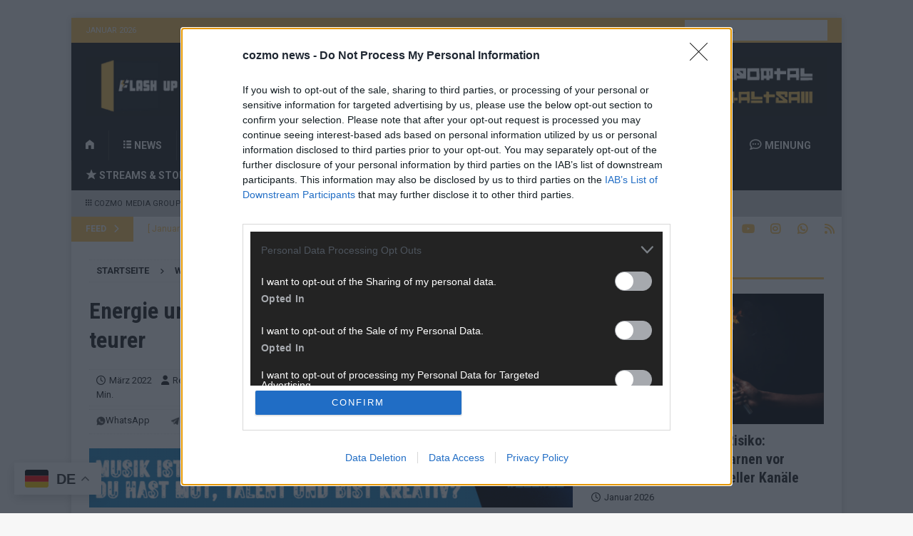

--- FILE ---
content_type: text/html; charset=UTF-8
request_url: https://flash-up.com/2022/03/energie-und-nahrungsmittel-im-februar-deutlich-teurer/94719/
body_size: 25226
content:
<!DOCTYPE html>
<html class="no-js mh-one-sb" lang="de">
<head><style>img.lazy{min-height:1px}</style><link href="https://flash-up.com/wp-content/plugins/w3-total-cache/pub/js/lazyload.min.js" as="script">
<meta charset="UTF-8">
<meta name="viewport" content="width=device-width, initial-scale=1.0">
<link rel="profile" href="http://gmpg.org/xfn/11" />

<!--/ Open Graphite /-->
<meta property="og:locale" content="de_DE" />
<meta property="og:type" content="" />
<meta property="og:url" content="https://flash-up.com/2022/03/energie-und-nahrungsmittel-im-februar-deutlich-teurer/94719/" />
<meta property="og:title" content="" />
<meta property="og:description" content="" />
<meta property="og:site_name" content="FLASH UP" />
<meta property="og:image" content="https://flash-up.com/wp-content/uploads/2021/12/nuernberger-blatt.de-15.jpg" />
<meta property="og:image:width" content="1920" />
<meta property="og:image:height" content="1080" />

<meta itemprop="description" content="" />
<meta itemprop="image" content="https://flash-up.com/wp-content/uploads/2021/12/nuernberger-blatt.de-15.jpg" />

<meta name="twitter:card" content="summary_large_image" />
<meta name="twitter:url" content="https://flash-up.com/2022/03/energie-und-nahrungsmittel-im-februar-deutlich-teurer/94719/" />
<meta name="twitter:title" content="" />
<meta name="twitter:description" content="" />
<meta name="twitter:image" content="https://flash-up.com/wp-content/uploads/2021/12/nuernberger-blatt.de-15.jpg" />
<meta name="twitter:creator" content="@FLASHUPDE" />
<meta name="twitter:site" content="FLASH UP" />
<!--/ Open Graphite End /-->

<meta name='robots' content='index, follow, max-image-preview:large, max-snippet:-1, max-video-preview:-1' />
	<style>img:is([sizes="auto" i], [sizes^="auto," i]) { contain-intrinsic-size: 3000px 1500px }</style>
	
	<!-- This site is optimized with the Yoast SEO plugin v26.8 - https://yoast.com/product/yoast-seo-wordpress/ -->
	<title>Energie und Nahrungsmittel im Februar deutlich teurer &#8902; FLASH UP</title>
	<link rel="canonical" href="https://flash-up.com/2022/03/energie-und-nahrungsmittel-im-februar-deutlich-teurer/94719/" />
	<meta property="og:locale" content="de_DE" />
	<meta property="og:type" content="article" />
	<meta property="og:title" content="Energie und Nahrungsmittel im Februar deutlich teurer &#8902; FLASH UP" />
	<meta property="og:description" content="Angetrieben von den hohen Energiepreisen ist die Inflationsrate im Februar über die Marke von fünf Prozent gestiegen. Im Vergleich zum Vorjahresmonat verteuerten sich die Verbraucherpreise um 5,1 Prozent, wie das Statistische Bundesamt am Freitag mitteilte [...]" />
	<meta property="og:url" content="https://flash-up.com/2022/03/energie-und-nahrungsmittel-im-februar-deutlich-teurer/94719/" />
	<meta property="og:site_name" content="FLASH UP" />
	<meta property="article:publisher" content="https://facebook.com/FLASHUPDE" />
	<meta property="article:author" content="https://www.facebook.com/FLASHUPDE" />
	<meta property="article:published_time" content="2022-03-11T11:44:18+00:00" />
	<meta property="article:modified_time" content="2022-03-11T11:44:20+00:00" />
	<meta property="og:image" content="https://flash-up.com/wp-content/uploads/2021/12/nuernberger-blatt.de-15.jpg" />
	<meta property="og:image:width" content="1920" />
	<meta property="og:image:height" content="1080" />
	<meta property="og:image:type" content="image/jpeg" />
	<meta name="author" content="Redaktion | FLASH UP" />
	<meta name="twitter:card" content="summary_large_image" />
	<meta name="twitter:creator" content="@FLASHUPDE" />
	<meta name="twitter:site" content="@FLASHUPDE" />
	<meta name="twitter:label1" content="Verfasst von" />
	<meta name="twitter:data1" content="Redaktion | FLASH UP" />
	<meta name="twitter:label2" content="Geschätzte Lesezeit" />
	<meta name="twitter:data2" content="2 Minuten" />
	<script type="application/ld+json" class="yoast-schema-graph">{"@context":"https://schema.org","@graph":[{"@type":"Article","@id":"https://flash-up.com/2022/03/energie-und-nahrungsmittel-im-februar-deutlich-teurer/94719/#article","isPartOf":{"@id":"https://flash-up.com/2022/03/energie-und-nahrungsmittel-im-februar-deutlich-teurer/94719/"},"author":{"name":"Redaktion | FLASH UP","@id":"https://flash-up.com/#/schema/person/4352e81f886cd3356285888aea09e3f2"},"headline":"Energie und Nahrungsmittel im Februar deutlich teurer","datePublished":"2022-03-11T11:44:18+00:00","dateModified":"2022-03-11T11:44:20+00:00","mainEntityOfPage":{"@id":"https://flash-up.com/2022/03/energie-und-nahrungsmittel-im-februar-deutlich-teurer/94719/"},"wordCount":300,"commentCount":0,"publisher":{"@id":"https://flash-up.com/#organization"},"image":{"@id":"https://flash-up.com/2022/03/energie-und-nahrungsmittel-im-februar-deutlich-teurer/94719/#primaryimage"},"thumbnailUrl":"https://flash-up.com/wp-content/uploads/2021/12/nuernberger-blatt.de-15.jpg","keywords":["deutschland","FLASH UP","lebensmittel","teurer"],"articleSection":["Wissen"],"inLanguage":"de","potentialAction":[{"@type":"CommentAction","name":"Comment","target":["https://flash-up.com/2022/03/energie-und-nahrungsmittel-im-februar-deutlich-teurer/94719/#respond"]}]},{"@type":"WebPage","@id":"https://flash-up.com/2022/03/energie-und-nahrungsmittel-im-februar-deutlich-teurer/94719/","url":"https://flash-up.com/2022/03/energie-und-nahrungsmittel-im-februar-deutlich-teurer/94719/","name":"Energie und Nahrungsmittel im Februar deutlich teurer &#8902; FLASH UP","isPartOf":{"@id":"https://flash-up.com/#website"},"primaryImageOfPage":{"@id":"https://flash-up.com/2022/03/energie-und-nahrungsmittel-im-februar-deutlich-teurer/94719/#primaryimage"},"image":{"@id":"https://flash-up.com/2022/03/energie-und-nahrungsmittel-im-februar-deutlich-teurer/94719/#primaryimage"},"thumbnailUrl":"https://flash-up.com/wp-content/uploads/2021/12/nuernberger-blatt.de-15.jpg","datePublished":"2022-03-11T11:44:18+00:00","dateModified":"2022-03-11T11:44:20+00:00","breadcrumb":{"@id":"https://flash-up.com/2022/03/energie-und-nahrungsmittel-im-februar-deutlich-teurer/94719/#breadcrumb"},"inLanguage":"de","potentialAction":[{"@type":"ReadAction","target":["https://flash-up.com/2022/03/energie-und-nahrungsmittel-im-februar-deutlich-teurer/94719/"]}]},{"@type":"ImageObject","inLanguage":"de","@id":"https://flash-up.com/2022/03/energie-und-nahrungsmittel-im-februar-deutlich-teurer/94719/#primaryimage","url":"https://flash-up.com/wp-content/uploads/2021/12/nuernberger-blatt.de-15.jpg","contentUrl":"https://flash-up.com/wp-content/uploads/2021/12/nuernberger-blatt.de-15.jpg","width":1920,"height":1080,"caption":"Symbolbild: Lebensmitteleinzelhandel"},{"@type":"BreadcrumbList","@id":"https://flash-up.com/2022/03/energie-und-nahrungsmittel-im-februar-deutlich-teurer/94719/#breadcrumb","itemListElement":[{"@type":"ListItem","position":1,"name":"Startseite","item":"https://flash-up.com/"},{"@type":"ListItem","position":2,"name":"Energie und Nahrungsmittel im Februar deutlich teurer"}]},{"@type":"WebSite","@id":"https://flash-up.com/#website","url":"https://flash-up.com/","name":"FLASH UP","description":"Informationen, Meldungen und Nachrichten aus Deutschland und der Welt. Überregional ▪ Unabhängig ▪ Unparteiisch","publisher":{"@id":"https://flash-up.com/#organization"},"potentialAction":[{"@type":"SearchAction","target":{"@type":"EntryPoint","urlTemplate":"https://flash-up.com/?s={search_term_string}"},"query-input":{"@type":"PropertyValueSpecification","valueRequired":true,"valueName":"search_term_string"}}],"inLanguage":"de"},{"@type":"Organization","@id":"https://flash-up.com/#organization","name":"FLASH UP","url":"https://flash-up.com/","logo":{"@type":"ImageObject","inLanguage":"de","@id":"https://flash-up.com/#/schema/logo/image/","url":"https://flash-up.com/wp-content/uploads/2021/11/logo_flash.png","contentUrl":"https://flash-up.com/wp-content/uploads/2021/11/logo_flash.png","width":500,"height":500,"caption":"FLASH UP"},"image":{"@id":"https://flash-up.com/#/schema/logo/image/"},"sameAs":["https://facebook.com/FLASHUPDE","https://x.com/FLASHUPDE","https://instagram.com/FLASHUPDE","https://youtube.com/channel/UC5vIWr5Y5USJ3HndKq2DBJA"]},{"@type":"Person","@id":"https://flash-up.com/#/schema/person/4352e81f886cd3356285888aea09e3f2","name":"Redaktion | FLASH UP","image":{"@type":"ImageObject","inLanguage":"de","@id":"https://flash-up.com/#/schema/person/image/","url":"https://flash-up.com/wp-content/uploads/2025/08/FLASH_UP_LOGO_MHG-150x150.png","contentUrl":"https://flash-up.com/wp-content/uploads/2025/08/FLASH_UP_LOGO_MHG-150x150.png","caption":"Redaktion | FLASH UP"},"description":"Hier schreiben, posten und kuratieren unsere Redakteur alles, was euch wirklich interessiert! Wir sind das Team hinter den News, Storys und Videos, die ihr auf FLASH UP seht. Ob brandheiße Nachrichten, coole Tipps, spannende Hintergründe oder crazy Trends – wir checken alles für euch, filtern das Wichtigste raus und bringen’s auf den Punkt.","sameAs":["https://flash-up.com","https://www.facebook.com/FLASHUPDE","https://www.instagram.com/cozmo.news","https://www.youtube.com/@FLASHDE"],"url":"https://flash-up.com/author/nb24/"}]}</script>
	<!-- / Yoast SEO plugin. -->


<link rel='dns-prefetch' href='//www.googletagmanager.com' />
<link rel='dns-prefetch' href='//stats.wp.com' />
<link rel='dns-prefetch' href='//fonts.googleapis.com' />
<link rel='dns-prefetch' href='//v0.wordpress.com' />
<link rel='dns-prefetch' href='//pagead2.googlesyndication.com' />
<link rel="alternate" type="application/rss+xml" title="FLASH UP &raquo; Feed" href="https://flash-up.com/feed/" />
<link rel="alternate" type="application/rss+xml" title="FLASH UP &raquo; Kommentar-Feed" href="https://flash-up.com/comments/feed/" />
<script type="text/javascript">
/* <![CDATA[ */
window._wpemojiSettings = {"baseUrl":"https:\/\/s.w.org\/images\/core\/emoji\/16.0.1\/72x72\/","ext":".png","svgUrl":"https:\/\/s.w.org\/images\/core\/emoji\/16.0.1\/svg\/","svgExt":".svg","source":{"concatemoji":"https:\/\/flash-up.com\/wp-includes\/js\/wp-emoji-release.min.js?ver=6.8.3"}};
/*! This file is auto-generated */
!function(s,n){var o,i,e;function c(e){try{var t={supportTests:e,timestamp:(new Date).valueOf()};sessionStorage.setItem(o,JSON.stringify(t))}catch(e){}}function p(e,t,n){e.clearRect(0,0,e.canvas.width,e.canvas.height),e.fillText(t,0,0);var t=new Uint32Array(e.getImageData(0,0,e.canvas.width,e.canvas.height).data),a=(e.clearRect(0,0,e.canvas.width,e.canvas.height),e.fillText(n,0,0),new Uint32Array(e.getImageData(0,0,e.canvas.width,e.canvas.height).data));return t.every(function(e,t){return e===a[t]})}function u(e,t){e.clearRect(0,0,e.canvas.width,e.canvas.height),e.fillText(t,0,0);for(var n=e.getImageData(16,16,1,1),a=0;a<n.data.length;a++)if(0!==n.data[a])return!1;return!0}function f(e,t,n,a){switch(t){case"flag":return n(e,"\ud83c\udff3\ufe0f\u200d\u26a7\ufe0f","\ud83c\udff3\ufe0f\u200b\u26a7\ufe0f")?!1:!n(e,"\ud83c\udde8\ud83c\uddf6","\ud83c\udde8\u200b\ud83c\uddf6")&&!n(e,"\ud83c\udff4\udb40\udc67\udb40\udc62\udb40\udc65\udb40\udc6e\udb40\udc67\udb40\udc7f","\ud83c\udff4\u200b\udb40\udc67\u200b\udb40\udc62\u200b\udb40\udc65\u200b\udb40\udc6e\u200b\udb40\udc67\u200b\udb40\udc7f");case"emoji":return!a(e,"\ud83e\udedf")}return!1}function g(e,t,n,a){var r="undefined"!=typeof WorkerGlobalScope&&self instanceof WorkerGlobalScope?new OffscreenCanvas(300,150):s.createElement("canvas"),o=r.getContext("2d",{willReadFrequently:!0}),i=(o.textBaseline="top",o.font="600 32px Arial",{});return e.forEach(function(e){i[e]=t(o,e,n,a)}),i}function t(e){var t=s.createElement("script");t.src=e,t.defer=!0,s.head.appendChild(t)}"undefined"!=typeof Promise&&(o="wpEmojiSettingsSupports",i=["flag","emoji"],n.supports={everything:!0,everythingExceptFlag:!0},e=new Promise(function(e){s.addEventListener("DOMContentLoaded",e,{once:!0})}),new Promise(function(t){var n=function(){try{var e=JSON.parse(sessionStorage.getItem(o));if("object"==typeof e&&"number"==typeof e.timestamp&&(new Date).valueOf()<e.timestamp+604800&&"object"==typeof e.supportTests)return e.supportTests}catch(e){}return null}();if(!n){if("undefined"!=typeof Worker&&"undefined"!=typeof OffscreenCanvas&&"undefined"!=typeof URL&&URL.createObjectURL&&"undefined"!=typeof Blob)try{var e="postMessage("+g.toString()+"("+[JSON.stringify(i),f.toString(),p.toString(),u.toString()].join(",")+"));",a=new Blob([e],{type:"text/javascript"}),r=new Worker(URL.createObjectURL(a),{name:"wpTestEmojiSupports"});return void(r.onmessage=function(e){c(n=e.data),r.terminate(),t(n)})}catch(e){}c(n=g(i,f,p,u))}t(n)}).then(function(e){for(var t in e)n.supports[t]=e[t],n.supports.everything=n.supports.everything&&n.supports[t],"flag"!==t&&(n.supports.everythingExceptFlag=n.supports.everythingExceptFlag&&n.supports[t]);n.supports.everythingExceptFlag=n.supports.everythingExceptFlag&&!n.supports.flag,n.DOMReady=!1,n.readyCallback=function(){n.DOMReady=!0}}).then(function(){return e}).then(function(){var e;n.supports.everything||(n.readyCallback(),(e=n.source||{}).concatemoji?t(e.concatemoji):e.wpemoji&&e.twemoji&&(t(e.twemoji),t(e.wpemoji)))}))}((window,document),window._wpemojiSettings);
/* ]]> */
</script>
<!-- flash-up.com is managing ads with Advanced Ads 2.0.16 – https://wpadvancedads.com/ --><script id="flash-ready">
			window.advanced_ads_ready=function(e,a){a=a||"complete";var d=function(e){return"interactive"===a?"loading"!==e:"complete"===e};d(document.readyState)?e():document.addEventListener("readystatechange",(function(a){d(a.target.readyState)&&e()}),{once:"interactive"===a})},window.advanced_ads_ready_queue=window.advanced_ads_ready_queue||[];		</script>
		<link rel="stylesheet" href="https://flash-up.com/wp-content/cache/minify/f15ab.css" media="all" />






<style id='wp-emoji-styles-inline-css' type='text/css'>

	img.wp-smiley, img.emoji {
		display: inline !important;
		border: none !important;
		box-shadow: none !important;
		height: 1em !important;
		width: 1em !important;
		margin: 0 0.07em !important;
		vertical-align: -0.1em !important;
		background: none !important;
		padding: 0 !important;
	}
</style>
<link rel="stylesheet" href="https://flash-up.com/wp-content/cache/minify/a5ff7.css" media="all" />

<style id='classic-theme-styles-inline-css' type='text/css'>
/*! This file is auto-generated */
.wp-block-button__link{color:#fff;background-color:#32373c;border-radius:9999px;box-shadow:none;text-decoration:none;padding:calc(.667em + 2px) calc(1.333em + 2px);font-size:1.125em}.wp-block-file__button{background:#32373c;color:#fff;text-decoration:none}
</style>
<link rel="stylesheet" href="https://flash-up.com/wp-content/cache/minify/d5ca8.css" media="all" />


<style id='jetpack-sharing-buttons-style-inline-css' type='text/css'>
.jetpack-sharing-buttons__services-list{display:flex;flex-direction:row;flex-wrap:wrap;gap:0;list-style-type:none;margin:5px;padding:0}.jetpack-sharing-buttons__services-list.has-small-icon-size{font-size:12px}.jetpack-sharing-buttons__services-list.has-normal-icon-size{font-size:16px}.jetpack-sharing-buttons__services-list.has-large-icon-size{font-size:24px}.jetpack-sharing-buttons__services-list.has-huge-icon-size{font-size:36px}@media print{.jetpack-sharing-buttons__services-list{display:none!important}}.editor-styles-wrapper .wp-block-jetpack-sharing-buttons{gap:0;padding-inline-start:0}ul.jetpack-sharing-buttons__services-list.has-background{padding:1.25em 2.375em}
</style>
<style id='global-styles-inline-css' type='text/css'>
:root{--wp--preset--aspect-ratio--square: 1;--wp--preset--aspect-ratio--4-3: 4/3;--wp--preset--aspect-ratio--3-4: 3/4;--wp--preset--aspect-ratio--3-2: 3/2;--wp--preset--aspect-ratio--2-3: 2/3;--wp--preset--aspect-ratio--16-9: 16/9;--wp--preset--aspect-ratio--9-16: 9/16;--wp--preset--color--black: #000000;--wp--preset--color--cyan-bluish-gray: #abb8c3;--wp--preset--color--white: #ffffff;--wp--preset--color--pale-pink: #f78da7;--wp--preset--color--vivid-red: #cf2e2e;--wp--preset--color--luminous-vivid-orange: #ff6900;--wp--preset--color--luminous-vivid-amber: #fcb900;--wp--preset--color--light-green-cyan: #7bdcb5;--wp--preset--color--vivid-green-cyan: #00d084;--wp--preset--color--pale-cyan-blue: #8ed1fc;--wp--preset--color--vivid-cyan-blue: #0693e3;--wp--preset--color--vivid-purple: #9b51e0;--wp--preset--gradient--vivid-cyan-blue-to-vivid-purple: linear-gradient(135deg,rgba(6,147,227,1) 0%,rgb(155,81,224) 100%);--wp--preset--gradient--light-green-cyan-to-vivid-green-cyan: linear-gradient(135deg,rgb(122,220,180) 0%,rgb(0,208,130) 100%);--wp--preset--gradient--luminous-vivid-amber-to-luminous-vivid-orange: linear-gradient(135deg,rgba(252,185,0,1) 0%,rgba(255,105,0,1) 100%);--wp--preset--gradient--luminous-vivid-orange-to-vivid-red: linear-gradient(135deg,rgba(255,105,0,1) 0%,rgb(207,46,46) 100%);--wp--preset--gradient--very-light-gray-to-cyan-bluish-gray: linear-gradient(135deg,rgb(238,238,238) 0%,rgb(169,184,195) 100%);--wp--preset--gradient--cool-to-warm-spectrum: linear-gradient(135deg,rgb(74,234,220) 0%,rgb(151,120,209) 20%,rgb(207,42,186) 40%,rgb(238,44,130) 60%,rgb(251,105,98) 80%,rgb(254,248,76) 100%);--wp--preset--gradient--blush-light-purple: linear-gradient(135deg,rgb(255,206,236) 0%,rgb(152,150,240) 100%);--wp--preset--gradient--blush-bordeaux: linear-gradient(135deg,rgb(254,205,165) 0%,rgb(254,45,45) 50%,rgb(107,0,62) 100%);--wp--preset--gradient--luminous-dusk: linear-gradient(135deg,rgb(255,203,112) 0%,rgb(199,81,192) 50%,rgb(65,88,208) 100%);--wp--preset--gradient--pale-ocean: linear-gradient(135deg,rgb(255,245,203) 0%,rgb(182,227,212) 50%,rgb(51,167,181) 100%);--wp--preset--gradient--electric-grass: linear-gradient(135deg,rgb(202,248,128) 0%,rgb(113,206,126) 100%);--wp--preset--gradient--midnight: linear-gradient(135deg,rgb(2,3,129) 0%,rgb(40,116,252) 100%);--wp--preset--font-size--small: 13px;--wp--preset--font-size--medium: 20px;--wp--preset--font-size--large: 36px;--wp--preset--font-size--x-large: 42px;--wp--preset--spacing--20: 0.44rem;--wp--preset--spacing--30: 0.67rem;--wp--preset--spacing--40: 1rem;--wp--preset--spacing--50: 1.5rem;--wp--preset--spacing--60: 2.25rem;--wp--preset--spacing--70: 3.38rem;--wp--preset--spacing--80: 5.06rem;--wp--preset--shadow--natural: 6px 6px 9px rgba(0, 0, 0, 0.2);--wp--preset--shadow--deep: 12px 12px 50px rgba(0, 0, 0, 0.4);--wp--preset--shadow--sharp: 6px 6px 0px rgba(0, 0, 0, 0.2);--wp--preset--shadow--outlined: 6px 6px 0px -3px rgba(255, 255, 255, 1), 6px 6px rgba(0, 0, 0, 1);--wp--preset--shadow--crisp: 6px 6px 0px rgba(0, 0, 0, 1);}:where(.is-layout-flex){gap: 0.5em;}:where(.is-layout-grid){gap: 0.5em;}body .is-layout-flex{display: flex;}.is-layout-flex{flex-wrap: wrap;align-items: center;}.is-layout-flex > :is(*, div){margin: 0;}body .is-layout-grid{display: grid;}.is-layout-grid > :is(*, div){margin: 0;}:where(.wp-block-columns.is-layout-flex){gap: 2em;}:where(.wp-block-columns.is-layout-grid){gap: 2em;}:where(.wp-block-post-template.is-layout-flex){gap: 1.25em;}:where(.wp-block-post-template.is-layout-grid){gap: 1.25em;}.has-black-color{color: var(--wp--preset--color--black) !important;}.has-cyan-bluish-gray-color{color: var(--wp--preset--color--cyan-bluish-gray) !important;}.has-white-color{color: var(--wp--preset--color--white) !important;}.has-pale-pink-color{color: var(--wp--preset--color--pale-pink) !important;}.has-vivid-red-color{color: var(--wp--preset--color--vivid-red) !important;}.has-luminous-vivid-orange-color{color: var(--wp--preset--color--luminous-vivid-orange) !important;}.has-luminous-vivid-amber-color{color: var(--wp--preset--color--luminous-vivid-amber) !important;}.has-light-green-cyan-color{color: var(--wp--preset--color--light-green-cyan) !important;}.has-vivid-green-cyan-color{color: var(--wp--preset--color--vivid-green-cyan) !important;}.has-pale-cyan-blue-color{color: var(--wp--preset--color--pale-cyan-blue) !important;}.has-vivid-cyan-blue-color{color: var(--wp--preset--color--vivid-cyan-blue) !important;}.has-vivid-purple-color{color: var(--wp--preset--color--vivid-purple) !important;}.has-black-background-color{background-color: var(--wp--preset--color--black) !important;}.has-cyan-bluish-gray-background-color{background-color: var(--wp--preset--color--cyan-bluish-gray) !important;}.has-white-background-color{background-color: var(--wp--preset--color--white) !important;}.has-pale-pink-background-color{background-color: var(--wp--preset--color--pale-pink) !important;}.has-vivid-red-background-color{background-color: var(--wp--preset--color--vivid-red) !important;}.has-luminous-vivid-orange-background-color{background-color: var(--wp--preset--color--luminous-vivid-orange) !important;}.has-luminous-vivid-amber-background-color{background-color: var(--wp--preset--color--luminous-vivid-amber) !important;}.has-light-green-cyan-background-color{background-color: var(--wp--preset--color--light-green-cyan) !important;}.has-vivid-green-cyan-background-color{background-color: var(--wp--preset--color--vivid-green-cyan) !important;}.has-pale-cyan-blue-background-color{background-color: var(--wp--preset--color--pale-cyan-blue) !important;}.has-vivid-cyan-blue-background-color{background-color: var(--wp--preset--color--vivid-cyan-blue) !important;}.has-vivid-purple-background-color{background-color: var(--wp--preset--color--vivid-purple) !important;}.has-black-border-color{border-color: var(--wp--preset--color--black) !important;}.has-cyan-bluish-gray-border-color{border-color: var(--wp--preset--color--cyan-bluish-gray) !important;}.has-white-border-color{border-color: var(--wp--preset--color--white) !important;}.has-pale-pink-border-color{border-color: var(--wp--preset--color--pale-pink) !important;}.has-vivid-red-border-color{border-color: var(--wp--preset--color--vivid-red) !important;}.has-luminous-vivid-orange-border-color{border-color: var(--wp--preset--color--luminous-vivid-orange) !important;}.has-luminous-vivid-amber-border-color{border-color: var(--wp--preset--color--luminous-vivid-amber) !important;}.has-light-green-cyan-border-color{border-color: var(--wp--preset--color--light-green-cyan) !important;}.has-vivid-green-cyan-border-color{border-color: var(--wp--preset--color--vivid-green-cyan) !important;}.has-pale-cyan-blue-border-color{border-color: var(--wp--preset--color--pale-cyan-blue) !important;}.has-vivid-cyan-blue-border-color{border-color: var(--wp--preset--color--vivid-cyan-blue) !important;}.has-vivid-purple-border-color{border-color: var(--wp--preset--color--vivid-purple) !important;}.has-vivid-cyan-blue-to-vivid-purple-gradient-background{background: var(--wp--preset--gradient--vivid-cyan-blue-to-vivid-purple) !important;}.has-light-green-cyan-to-vivid-green-cyan-gradient-background{background: var(--wp--preset--gradient--light-green-cyan-to-vivid-green-cyan) !important;}.has-luminous-vivid-amber-to-luminous-vivid-orange-gradient-background{background: var(--wp--preset--gradient--luminous-vivid-amber-to-luminous-vivid-orange) !important;}.has-luminous-vivid-orange-to-vivid-red-gradient-background{background: var(--wp--preset--gradient--luminous-vivid-orange-to-vivid-red) !important;}.has-very-light-gray-to-cyan-bluish-gray-gradient-background{background: var(--wp--preset--gradient--very-light-gray-to-cyan-bluish-gray) !important;}.has-cool-to-warm-spectrum-gradient-background{background: var(--wp--preset--gradient--cool-to-warm-spectrum) !important;}.has-blush-light-purple-gradient-background{background: var(--wp--preset--gradient--blush-light-purple) !important;}.has-blush-bordeaux-gradient-background{background: var(--wp--preset--gradient--blush-bordeaux) !important;}.has-luminous-dusk-gradient-background{background: var(--wp--preset--gradient--luminous-dusk) !important;}.has-pale-ocean-gradient-background{background: var(--wp--preset--gradient--pale-ocean) !important;}.has-electric-grass-gradient-background{background: var(--wp--preset--gradient--electric-grass) !important;}.has-midnight-gradient-background{background: var(--wp--preset--gradient--midnight) !important;}.has-small-font-size{font-size: var(--wp--preset--font-size--small) !important;}.has-medium-font-size{font-size: var(--wp--preset--font-size--medium) !important;}.has-large-font-size{font-size: var(--wp--preset--font-size--large) !important;}.has-x-large-font-size{font-size: var(--wp--preset--font-size--x-large) !important;}
:where(.wp-block-post-template.is-layout-flex){gap: 1.25em;}:where(.wp-block-post-template.is-layout-grid){gap: 1.25em;}
:where(.wp-block-columns.is-layout-flex){gap: 2em;}:where(.wp-block-columns.is-layout-grid){gap: 2em;}
:root :where(.wp-block-pullquote){font-size: 1.5em;line-height: 1.6;}
</style>
<link rel="stylesheet" href="https://flash-up.com/wp-content/cache/minify/e2628.css" media="all" />





<link rel='stylesheet' id='mh-google-fonts-css' href='https://fonts.googleapis.com/css?family=Roboto:300,400,400italic,600,700%7cRoboto+Condensed:300,400,400italic,600,700' type='text/css' media='all' />
<link rel="stylesheet" href="https://flash-up.com/wp-content/cache/minify/209a5.css" media="all" />


<script src="https://flash-up.com/wp-content/cache/minify/a802d.js"></script>




<script type="text/javascript" id="mh-scripts-js-extra">
/* <![CDATA[ */
var mh_magazine = {"text":{"toggle_menu":"Toggle Menu"}};
/* ]]> */
</script>
<script src="https://flash-up.com/wp-content/cache/minify/bfd22.js"></script>


<!-- Google Tag (gtac.js) durch Site-Kit hinzugefügt -->
<!-- Von Site Kit hinzugefügtes Google-Analytics-Snippet -->
<script type="text/javascript" src="https://www.googletagmanager.com/gtag/js?id=GT-NCLVTG5" id="google_gtagjs-js" async></script>
<script type="text/javascript" id="google_gtagjs-js-after">
/* <![CDATA[ */
window.dataLayer = window.dataLayer || [];function gtag(){dataLayer.push(arguments);}
gtag("set","linker",{"domains":["flash-up.com"]});
gtag("js", new Date());
gtag("set", "developer_id.dZTNiMT", true);
gtag("config", "GT-NCLVTG5");
/* ]]> */
</script>
<link rel="https://api.w.org/" href="https://flash-up.com/wp-json/" /><link rel="alternate" title="JSON" type="application/json" href="https://flash-up.com/wp-json/wp/v2/posts/94719" /><link rel="EditURI" type="application/rsd+xml" title="RSD" href="https://flash-up.com/xmlrpc.php?rsd" />
<meta name="generator" content="WordPress 6.8.3" />
<link rel='shortlink' href='https://flash-up.com/?p=94719' />
<link rel="alternate" title="oEmbed (JSON)" type="application/json+oembed" href="https://flash-up.com/wp-json/oembed/1.0/embed?url=https%3A%2F%2Fflash-up.com%2F2022%2F03%2Fenergie-und-nahrungsmittel-im-februar-deutlich-teurer%2F94719%2F" />
<link rel="alternate" title="oEmbed (XML)" type="text/xml+oembed" href="https://flash-up.com/wp-json/oembed/1.0/embed?url=https%3A%2F%2Fflash-up.com%2F2022%2F03%2Fenergie-und-nahrungsmittel-im-februar-deutlich-teurer%2F94719%2F&#038;format=xml" />
<style>a.cld-like-dislike-trigger {color: #fdc65b;}span.cld-count-wrap {color: #000000;}</style><meta name="generator" content="Site Kit by Google 1.170.0" /><meta name="referrer" content="no-referrer-when-downgrade" />
<style> #wp-worthy-pixel { line-height: 1px; height: 1px; margin: 0; padding: 0; overflow: hidden; } </style>
	<style>img#wpstats{display:none}</style>
		<style type="text/css">
.mh-header { background: #232320; }
.mh-navigation li:hover, .mh-navigation ul li:hover > ul, .mh-main-nav-wrap, .mh-main-nav, .mh-social-nav li a:hover, .entry-tags li, .mh-slider-caption, .mh-widget-layout8 .mh-widget-title .mh-footer-widget-title-inner, .mh-widget-col-1 .mh-slider-caption, .mh-widget-col-1 .mh-posts-lineup-caption, .mh-carousel-layout1, .mh-spotlight-widget, .mh-social-widget li a, .mh-author-bio-widget, .mh-footer-widget .mh-tab-comment-excerpt, .mh-nip-item:hover .mh-nip-overlay, .mh-widget .tagcloud a, .mh-footer-widget .tagcloud a, .mh-footer, .mh-copyright-wrap, input[type=submit]:hover, #infinite-handle span:hover { background: #232320; }
.mh-extra-nav-bg { background: rgba(35, 35, 32, 0.2); }
.mh-slider-caption, .mh-posts-stacked-title, .mh-posts-lineup-caption { background: #232320; background: rgba(35, 35, 32, 0.8); }
@media screen and (max-width: 900px) { #mh-mobile .mh-slider-caption, #mh-mobile .mh-posts-lineup-caption { background: rgba(35, 35, 32, 1); } }
.slicknav_menu, .slicknav_nav ul, #mh-mobile .mh-footer-widget .mh-posts-stacked-overlay { border-color: #232320; }
.mh-copyright, .mh-copyright a { color: #fff; }
.mh-widget-layout4 .mh-widget-title { background: #fdc65b; background: rgba(253, 198, 91, 0.6); }
.mh-preheader, .mh-wide-layout .mh-subheader, .mh-ticker-title, .mh-main-nav li:hover, .mh-footer-nav, .slicknav_menu, .slicknav_btn, .slicknav_nav .slicknav_item:hover, .slicknav_nav a:hover, .mh-back-to-top, .mh-subheading, .entry-tags .fa, .entry-tags li:hover, .mh-widget-layout2 .mh-widget-title, .mh-widget-layout4 .mh-widget-title-inner, .mh-widget-layout4 .mh-footer-widget-title, .mh-widget-layout5 .mh-widget-title-inner, .mh-widget-layout6 .mh-widget-title, #mh-mobile .flex-control-paging li a.flex-active, .mh-image-caption, .mh-carousel-layout1 .mh-carousel-caption, .mh-tab-button.active, .mh-tab-button.active:hover, .mh-footer-widget .mh-tab-button.active, .mh-social-widget li:hover a, .mh-footer-widget .mh-social-widget li a, .mh-footer-widget .mh-author-bio-widget, .tagcloud a:hover, .mh-widget .tagcloud a:hover, .mh-footer-widget .tagcloud a:hover, .mh-posts-stacked-item .mh-meta, .page-numbers:hover, .mh-loop-pagination .current, .mh-comments-pagination .current, .pagelink, a:hover .pagelink, input[type=submit], #infinite-handle span { background: #fdc65b; }
.mh-main-nav-wrap .slicknav_nav ul, blockquote, .mh-widget-layout1 .mh-widget-title, .mh-widget-layout3 .mh-widget-title, .mh-widget-layout5 .mh-widget-title, .mh-widget-layout8 .mh-widget-title:after, #mh-mobile .mh-slider-caption, .mh-carousel-layout1, .mh-spotlight-widget, .mh-author-bio-widget, .mh-author-bio-title, .mh-author-bio-image-frame, .mh-video-widget, .mh-tab-buttons, textarea:hover, input[type=text]:hover, input[type=email]:hover, input[type=tel]:hover, input[type=url]:hover { border-color: #fdc65b; }
.mh-header-tagline, .mh-dropcap, .mh-carousel-layout1 .flex-direction-nav a, .mh-carousel-layout2 .mh-carousel-caption, .mh-posts-digest-small-category, .mh-posts-lineup-more, .bypostauthor .fn:after, .mh-comment-list .comment-reply-link:before, #respond #cancel-comment-reply-link:before { color: #fdc65b; }
.mh-subheader, .page-numbers, a .pagelink, .mh-widget-layout3 .mh-widget-title, .mh-widget .search-form, .mh-tab-button, .mh-tab-content, .mh-nip-widget, .mh-magazine-facebook-page-widget, .mh-social-widget, .mh-posts-horizontal-widget, .mh-ad-spot, .mh-info-spot { background: #ffffff; }
.mh-tab-post-item { border-color: rgba(255, 255, 255, 0.3); }
.mh-tab-comment-excerpt { background: rgba(255, 255, 255, 0.6); }
body, a, blockquote, blockquote cite, .post .entry-title, .page-title, .entry-content h1, .entry-content h2, .entry-content h3, .entry-content h4, .entry-content h5, .entry-content h6, .wp-caption-text, .wp-block-image figcaption, .wp-block-audio figcaption, #respond .comment-reply-title, #respond #cancel-comment-reply-link, #respond .logged-in-as a, .mh-ping-list .mh-ping-item a, .mh-widget-layout1 .mh-widget-title, .mh-widget-layout7 .mh-widget-title, .mh-widget-layout8 .mh-widget-title, .mh-slider-layout4 .mh-slider-caption, .mh-slider-layout4 .mh-slider-caption a, .mh-slider-layout4 .mh-slider-caption a:hover { color: #232323; }
.mh-header-nav-bottom li a, .mh-social-nav-bottom .fa-mh-social, .mh-boxed-layout .mh-ticker-item-bottom a, .mh-header-date-bottom, .page-numbers, a .pagelink, .mh-widget-layout3 .mh-widget-title, .mh-widget-layout3 .mh-widget-title a, .mh-tabbed-widget, .mh-tabbed-widget a, .mh-posts-horizontal-title a { color: #fdc65b; }
.mh-meta, .mh-meta a, .mh-breadcrumb, .mh-breadcrumb a, .mh-comment-list .comment-meta, .mh-comment-list .comment-meta a, .mh-comment-list .comment-reply-link, .mh-user-data, .widget_rss .rss-date, .widget_rss cite { color: #232323; }
.entry-content a { color: #fdc65b; }
a:hover, .entry-content a:hover, #respond a:hover, #respond #cancel-comment-reply-link:hover, #respond .logged-in-as a:hover, .mh-comment-list .comment-meta a:hover, .mh-ping-list .mh-ping-item a:hover, .mh-meta a:hover, .mh-breadcrumb a:hover, .mh-tabbed-widget a:hover { color: #fdc65b; }
</style>
<!--[if lt IE 9]>
<script src="https://flash-up.com/wp-content/themes/mh-magazine/js/css3-mediaqueries.js"></script>
<![endif]-->
<style type="text/css">
.entry-content { font-size: 15px; font-size: 0.9375rem; }
h1, h2, h3, h4, h5, h6, .mh-custom-posts-small-title { font-family: "Roboto Condensed", sans-serif; }
body { font-family: "Roboto"; }
</style>

<!-- Durch Site Kit hinzugefügte Google AdSense Metatags -->
<meta name="google-adsense-platform-account" content="ca-host-pub-2644536267352236">
<meta name="google-adsense-platform-domain" content="sitekit.withgoogle.com">
<!-- Beende durch Site Kit hinzugefügte Google AdSense Metatags -->

<!-- Von Site Kit hinzugefügtes Google-AdSense-Snippet -->
<script type="text/javascript" async="async" src="https://pagead2.googlesyndication.com/pagead/js/adsbygoogle.js?client=ca-pub-4631559542167571&amp;host=ca-host-pub-2644536267352236" crossorigin="anonymous"></script>

<!-- Ende des von Site Kit hinzugefügten Google-AdSense-Snippets -->
<link rel="icon" href="https://flash-up.com/wp-content/uploads/2023/02/cropped-FLASH-LOGO-SOLO_OHG-32x32.png" sizes="32x32" />
<link rel="icon" href="https://flash-up.com/wp-content/uploads/2023/02/cropped-FLASH-LOGO-SOLO_OHG-192x192.png" sizes="192x192" />
<link rel="apple-touch-icon" href="https://flash-up.com/wp-content/uploads/2023/02/cropped-FLASH-LOGO-SOLO_OHG-180x180.png" />
<meta name="msapplication-TileImage" content="https://flash-up.com/wp-content/uploads/2023/02/cropped-FLASH-LOGO-SOLO_OHG-270x270.png" />
		<style type="text/css" id="wp-custom-css">
			#commentform .comment-form-url {
 display: none;
}		</style>
		<!-- InMobi Choice. Consent Manager Tag v3.0 (for TCF 2.2) -->
<script type="text/javascript" async=true>
(function() {
  var host = 'cozmo.news';
  var element = document.createElement('script');
  var firstScript = document.getElementsByTagName('script')[0];
  var url = 'https://cmp.inmobi.com'
    .concat('/choice/', '8nggWJg1qH4-v', '/', host, '/choice.js?tag_version=V3');
  var uspTries = 0;
  var uspTriesLimit = 3;
  element.async = true;
  element.type = 'text/javascript';
  element.src = url;

  firstScript.parentNode.insertBefore(element, firstScript);

  function makeStub() {
    var TCF_LOCATOR_NAME = '__tcfapiLocator';
    var queue = [];
    var win = window;
    var cmpFrame;

    function addFrame() {
      var doc = win.document;
      var otherCMP = !!(win.frames[TCF_LOCATOR_NAME]);

      if (!otherCMP) {
        if (doc.body) {
          var iframe = doc.createElement('iframe');

          iframe.style.cssText = 'display:none';
          iframe.name = TCF_LOCATOR_NAME;
          doc.body.appendChild(iframe);
        } else {
          setTimeout(addFrame, 5);
        }
      }
      return !otherCMP;
    }

    function tcfAPIHandler() {
      var gdprApplies;
      var args = arguments;

      if (!args.length) {
        return queue;
      } else if (args[0] === 'setGdprApplies') {
        if (
          args.length > 3 &&
          args[2] === 2 &&
          typeof args[3] === 'boolean'
        ) {
          gdprApplies = args[3];
          if (typeof args[2] === 'function') {
            args[2]('set', true);
          }
        }
      } else if (args[0] === 'ping') {
        var retr = {
          gdprApplies: gdprApplies,
          cmpLoaded: false,
          cmpStatus: 'stub'
        };

        if (typeof args[2] === 'function') {
          args[2](retr);
        }
      } else {
        if(args[0] === 'init' && typeof args[3] === 'object') {
          args[3] = Object.assign(args[3], { tag_version: 'V3' });
        }
        queue.push(args);
      }
    }

    function postMessageEventHandler(event) {
      var msgIsString = typeof event.data === 'string';
      var json = {};

      try {
        if (msgIsString) {
          json = JSON.parse(event.data);
        } else {
          json = event.data;
        }
      } catch (ignore) {}

      var payload = json.__tcfapiCall;

      if (payload) {
        window.__tcfapi(
          payload.command,
          payload.version,
          function(retValue, success) {
            var returnMsg = {
              __tcfapiReturn: {
                returnValue: retValue,
                success: success,
                callId: payload.callId
              }
            };
            if (msgIsString) {
              returnMsg = JSON.stringify(returnMsg);
            }
            if (event && event.source && event.source.postMessage) {
              event.source.postMessage(returnMsg, '*');
            }
          },
          payload.parameter
        );
      }
    }

    while (win) {
      try {
        if (win.frames[TCF_LOCATOR_NAME]) {
          cmpFrame = win;
          break;
        }
      } catch (ignore) {}

      if (win === window.top) {
        break;
      }
      win = win.parent;
    }
    if (!cmpFrame) {
      addFrame();
      win.__tcfapi = tcfAPIHandler;
      win.addEventListener('message', postMessageEventHandler, false);
    }
  };

  makeStub();

  function makeGppStub() {
    const CMP_ID = 10;
    const SUPPORTED_APIS = [
      '2:tcfeuv2',
      '6:uspv1',
      '7:usnatv1',
      '8:usca',
      '9:usvav1',
      '10:uscov1',
      '11:usutv1',
      '12:usctv1'
    ];

    window.__gpp_addFrame = function (n) {
      if (!window.frames[n]) {
        if (document.body) {
          var i = document.createElement("iframe");
          i.style.cssText = "display:none";
          i.name = n;
          document.body.appendChild(i);
        } else {
          window.setTimeout(window.__gpp_addFrame, 10, n);
        }
      }
    };
    window.__gpp_stub = function () {
      var b = arguments;
      __gpp.queue = __gpp.queue || [];
      __gpp.events = __gpp.events || [];

      if (!b.length || (b.length == 1 && b[0] == "queue")) {
        return __gpp.queue;
      }

      if (b.length == 1 && b[0] == "events") {
        return __gpp.events;
      }

      var cmd = b[0];
      var clb = b.length > 1 ? b[1] : null;
      var par = b.length > 2 ? b[2] : null;
      if (cmd === "ping") {
        clb(
          {
            gppVersion: "1.1", // must be “Version.Subversion”, current: “1.1”
            cmpStatus: "stub", // possible values: stub, loading, loaded, error
            cmpDisplayStatus: "hidden", // possible values: hidden, visible, disabled
            signalStatus: "not ready", // possible values: not ready, ready
            supportedAPIs: SUPPORTED_APIS, // list of supported APIs
            cmpId: CMP_ID, // IAB assigned CMP ID, may be 0 during stub/loading
            sectionList: [],
            applicableSections: [-1],
            gppString: "",
            parsedSections: {},
          },
          true
        );
      } else if (cmd === "addEventListener") {
        if (!("lastId" in __gpp)) {
          __gpp.lastId = 0;
        }
        __gpp.lastId++;
        var lnr = __gpp.lastId;
        __gpp.events.push({
          id: lnr,
          callback: clb,
          parameter: par,
        });
        clb(
          {
            eventName: "listenerRegistered",
            listenerId: lnr, // Registered ID of the listener
            data: true, // positive signal
            pingData: {
              gppVersion: "1.1", // must be “Version.Subversion”, current: “1.1”
              cmpStatus: "stub", // possible values: stub, loading, loaded, error
              cmpDisplayStatus: "hidden", // possible values: hidden, visible, disabled
              signalStatus: "not ready", // possible values: not ready, ready
              supportedAPIs: SUPPORTED_APIS, // list of supported APIs
              cmpId: CMP_ID, // list of supported APIs
              sectionList: [],
              applicableSections: [-1],
              gppString: "",
              parsedSections: {},
            },
          },
          true
        );
      } else if (cmd === "removeEventListener") {
        var success = false;
        for (var i = 0; i < __gpp.events.length; i++) {
          if (__gpp.events[i].id == par) {
            __gpp.events.splice(i, 1);
            success = true;
            break;
          }
        }
        clb(
          {
            eventName: "listenerRemoved",
            listenerId: par, // Registered ID of the listener
            data: success, // status info
            pingData: {
              gppVersion: "1.1", // must be “Version.Subversion”, current: “1.1”
              cmpStatus: "stub", // possible values: stub, loading, loaded, error
              cmpDisplayStatus: "hidden", // possible values: hidden, visible, disabled
              signalStatus: "not ready", // possible values: not ready, ready
              supportedAPIs: SUPPORTED_APIS, // list of supported APIs
              cmpId: CMP_ID, // CMP ID
              sectionList: [],
              applicableSections: [-1],
              gppString: "",
              parsedSections: {},
            },
          },
          true
        );
      } else if (cmd === "hasSection") {
        clb(false, true);
      } else if (cmd === "getSection" || cmd === "getField") {
        clb(null, true);
      }
      //queue all other commands
      else {
        __gpp.queue.push([].slice.apply(b));
      }
    };
    window.__gpp_msghandler = function (event) {
      var msgIsString = typeof event.data === "string";
      try {
        var json = msgIsString ? JSON.parse(event.data) : event.data;
      } catch (e) {
        var json = null;
      }
      if (typeof json === "object" && json !== null && "__gppCall" in json) {
        var i = json.__gppCall;
        window.__gpp(
          i.command,
          function (retValue, success) {
            var returnMsg = {
              __gppReturn: {
                returnValue: retValue,
                success: success,
                callId: i.callId,
              },
            };
            event.source.postMessage(msgIsString ? JSON.stringify(returnMsg) : returnMsg, "*");
          },
          "parameter" in i ? i.parameter : null,
          "version" in i ? i.version : "1.1"
        );
      }
    };
    if (!("__gpp" in window) || typeof window.__gpp !== "function") {
      window.__gpp = window.__gpp_stub;
      window.addEventListener("message", window.__gpp_msghandler, false);
      window.__gpp_addFrame("__gppLocator");
    }
  };

  makeGppStub();

  var uspStubFunction = function() {
    var arg = arguments;
    if (typeof window.__uspapi !== uspStubFunction) {
      setTimeout(function() {
        if (typeof window.__uspapi !== 'undefined') {
          window.__uspapi.apply(window.__uspapi, arg);
        }
      }, 500);
    }
  };

  var checkIfUspIsReady = function() {
    uspTries++;
    if (window.__uspapi === uspStubFunction && uspTries < uspTriesLimit) {
      console.warn('USP is not accessible');
    } else {
      clearInterval(uspInterval);
    }
  };

  if (typeof window.__uspapi === 'undefined') {
    window.__uspapi = uspStubFunction;
    var uspInterval = setInterval(checkIfUspIsReady, 6000);
  }
})();
</script>
<!-- End InMobi Choice. Consent Manager Tag v3.0 (for TCF 2.2) -->	
</head>
<body id="mh-mobile" class="wp-singular post-template-default single single-post postid-94719 single-format-standard wp-custom-logo wp-theme-mh-magazine mh-boxed-layout mh-right-sb mh-loop-layout4 mh-widget-layout5 aa-prefix-flash-" itemscope="itemscope" itemtype="https://schema.org/WebPage">
<div class="mh-container mh-container-outer">
<div class="mh-header-nav-mobile clearfix"></div>
	<div class="mh-preheader">
    	<div class="mh-container mh-container-inner mh-row clearfix">
							<div class="mh-header-bar-content mh-header-bar-top-left mh-col-2-3 clearfix">
											<div class="mh-header-date mh-header-date-top">
							Januar 2026						</div>
									</div>
										<div class="mh-header-bar-content mh-header-bar-top-right mh-col-1-3 clearfix">
											<aside class="mh-header-search mh-header-search-top">
							<form role="search" method="get" class="search-form" action="https://flash-up.com/">
				<label>
					<span class="screen-reader-text">Suche nach:</span>
					<input type="search" class="search-field" placeholder="Suchen …" value="" name="s" />
				</label>
				<input type="submit" class="search-submit" value="Suchen" />
			</form>						</aside>
									</div>
					</div>
	</div>
<header class="mh-header" itemscope="itemscope" itemtype="https://schema.org/WPHeader">
	<div class="mh-container mh-container-inner clearfix">
		<div class="mh-custom-header clearfix">
<div class="mh-header-columns mh-row clearfix">
<div class="mh-col-1-1 mh-site-identity">
<div class="mh-site-logo" role="banner" itemscope="itemscope" itemtype="https://schema.org/Brand">
<a href="https://flash-up.com/" class="custom-logo-link" rel="home"><img width="1130" height="90" src="data:image/svg+xml,%3Csvg%20xmlns='http://www.w3.org/2000/svg'%20viewBox='0%200%201130%2090'%3E%3C/svg%3E" data-src="https://flash-up.com/wp-content/uploads/2025/08/cropped-Ueberschrift-2.png" class="custom-logo lazy" alt="FLASH UP" decoding="async" fetchpriority="high" data-srcset="https://flash-up.com/wp-content/uploads/2025/08/cropped-Ueberschrift-2.png 1130w, https://flash-up.com/wp-content/uploads/2025/08/cropped-Ueberschrift-2-300x24.png 300w, https://flash-up.com/wp-content/uploads/2025/08/cropped-Ueberschrift-2-768x61.png 768w, https://flash-up.com/wp-content/uploads/2025/08/cropped-Ueberschrift-2-560x45.png 560w" data-sizes="(max-width: 1130px) 100vw, 1130px" /></a></div>
</div>
</div>
</div>
	</div>
	<div class="mh-main-nav-wrap">
		<nav class="mh-navigation mh-main-nav mh-container mh-container-inner clearfix" itemscope="itemscope" itemtype="https://schema.org/SiteNavigationElement">
			<div class="menu-menue-container"><ul id="menu-menue" class="menu"><li id="menu-item-82" class="menu-item menu-item-type-custom menu-item-object-custom menu-item-home menu-item-82"><a href="https://flash-up.com"><i class="_mi foundation-icons fi-home" aria-hidden="true"></i><span class="visuallyhidden">Home</span></a></li>
<li id="menu-item-73257" class="menu-item menu-item-type-taxonomy menu-item-object-category menu-item-73257"><a href="https://flash-up.com/category/news/"><i class="_mi _before foundation-icons fi-list-thumbnails" aria-hidden="true"></i><span>News</span></a></li>
<li id="menu-item-74993" class="menu-item menu-item-type-taxonomy menu-item-object-category menu-item-74993"><a href="https://flash-up.com/category/politik/"><i class="_mi _before foundation-icons fi-results-demographics" aria-hidden="true"></i><span>Politik &#038; Co.</span></a></li>
<li id="menu-item-75103" class="menu-item menu-item-type-taxonomy menu-item-object-category menu-item-75103"><a href="https://flash-up.com/category/wirtschaft/"><i class="_mi _before genericon genericon-activity" aria-hidden="true"></i><span>Money Matters</span></a></li>
<li id="menu-item-75179" class="menu-item menu-item-type-taxonomy menu-item-object-category menu-item-75179"><a href="https://flash-up.com/category/ratgeber/"><i class="_mi _before elusive el-icon-bookmark" aria-hidden="true"></i><span>Tipps &#038; Tricks</span></a></li>
<li id="menu-item-75104" class="menu-item menu-item-type-taxonomy menu-item-object-category current-post-ancestor current-menu-parent current-post-parent menu-item-75104"><a href="https://flash-up.com/category/wissen/"><i class="_mi _before fa fa-book" aria-hidden="true"></i><span>Brainpower</span></a></li>
<li id="menu-item-78523" class="menu-item menu-item-type-taxonomy menu-item-object-category menu-item-78523"><a href="https://flash-up.com/category/extra/"><i class="_mi _before fa fa-times" aria-hidden="true"></i><span>Specials</span></a></li>
<li id="menu-item-75645" class="menu-item menu-item-type-taxonomy menu-item-object-category menu-item-75645"><a href="https://flash-up.com/category/kommentar/"><i class="_mi _before far fa-comment-dots" aria-hidden="true"></i><span>Meinung</span></a></li>
<li id="menu-item-132187" class="menu-item menu-item-type-taxonomy menu-item-object-category menu-item-132187"><a href="https://flash-up.com/category/streams-storys/"><i class="_mi _before foundation-icons fi-star" aria-hidden="true"></i><span>Streams &amp; Storys</span></a></li>
<li id="menu-item-152" class="menu-item menu-item-type-custom menu-item-object-custom menu-item-has-children menu-item-152"><a><i class="_mi _before fas fa-tv" aria-hidden="true"></i><span>Fun &#038; Streaming</span></a>
<ul class="sub-menu">
	<li id="menu-item-83274" class="menu-item menu-item-type-taxonomy menu-item-object-category menu-item-83274"><a href="https://flash-up.com/category/ich-bin-ein-star-holt-mich-hier-raus/"><i class="_mi _before foundation-icons fi-burst-new" aria-hidden="true"></i><span>Ich bin ein Star &#8211; Holt mich hier raus!</span></a></li>
	<li id="menu-item-5006" class="menu-item menu-item-type-taxonomy menu-item-object-category menu-item-5006"><a href="https://flash-up.com/category/germanys-next-topmodel/"><i class="_mi _before foundation-icons fi-burst-new" aria-hidden="true"></i><span>Germany&#8217;s Next Topmodel</span></a></li>
	<li id="menu-item-2366" class="menu-item menu-item-type-taxonomy menu-item-object-category menu-item-2366"><a href="https://flash-up.com/category/tvog/"><i class="_mi _before foundation-icons fi-burst-new" aria-hidden="true"></i><span>The Voice of Germany</span></a></li>
	<li id="menu-item-5238" class="menu-item menu-item-type-taxonomy menu-item-object-category menu-item-5238"><a href="https://flash-up.com/category/the-voice-kids/"><i class="_mi _before foundation-icons fi-burst-new" aria-hidden="true"></i><span>The Voice Kids</span></a></li>
	<li id="menu-item-4967" class="menu-item menu-item-type-taxonomy menu-item-object-category menu-item-4967"><a href="https://flash-up.com/category/the-masked-singer/"><i class="_mi _before foundation-icons fi-burst-new" aria-hidden="true"></i><span>The Masked Singer</span></a></li>
	<li id="menu-item-5007" class="menu-item menu-item-type-taxonomy menu-item-object-category menu-item-5007"><a href="https://flash-up.com/category/pretty-in-pluesch/"><i class="_mi _before foundation-icons fi-archive" aria-hidden="true"></i><span>Pretty in Plüsch</span></a></li>
	<li id="menu-item-79426" class="menu-item menu-item-type-taxonomy menu-item-object-category menu-item-79426"><a href="https://flash-up.com/category/the-masked-dancer/"><i class="_mi _before foundation-icons fi-archive" aria-hidden="true"></i><span>The Masked Dancer</span></a></li>
	<li id="menu-item-107061" class="menu-item menu-item-type-taxonomy menu-item-object-category menu-item-107061"><a href="https://flash-up.com/category/the-taste/"><i class="_mi _before foundation-icons fi-archive" aria-hidden="true"></i><span>The Taste</span></a></li>
	<li id="menu-item-5002" class="menu-item menu-item-type-custom menu-item-object-custom menu-item-5002"><a href="https://nuernberger-blatt.de/category/flashpod/"><i class="_mi _before foundation-icons fi-archive" aria-hidden="true"></i><span>FLASHPod</span></a></li>
</ul>
</li>
<li id="menu-item-134570" class="menu-item menu-item-type-taxonomy menu-item-object-category menu-item-134570"><a href="https://flash-up.com/category/serie/"><i class="_mi _before dashicons dashicons-plus" aria-hidden="true"></i><span>Serie</span></a></li>
<li id="menu-item-112285" class="menu-item menu-item-type-custom menu-item-object-custom menu-item-112285"><a href="https://flash-live.com/live"><i class="_mi _before elusive el-icon-play-alt" aria-hidden="true"></i><span>Live</span></a></li>
<li id="menu-item-131645" class="menu-item menu-item-type-taxonomy menu-item-object-category menu-item-131645"><a href="https://flash-up.com/category/eurovision/"><i class="_mi _before foundation-icons fi-heart" aria-hidden="true"></i><span>Eurovision</span></a></li>
<li id="menu-item-118165" class="menu-item menu-item-type-custom menu-item-object-custom menu-item-118165"><a href="https://cozmo.news"><img width="20" height="20" src="data:image/svg+xml,%3Csvg%20xmlns='http://www.w3.org/2000/svg'%20viewBox='0%200%2020%2020'%3E%3C/svg%3E" data-src="https://flash-up.com/wp-content/uploads/2023/08/cozmo_news_small_logo-e1691192879659.png" class="_mi _before _image lazy" alt="" aria-hidden="true" decoding="async" /><span>cozmo news</span></a></li>
</ul></div>		</nav>
	</div>
			<div class="mh-extra-nav-wrap">
			<div class="mh-extra-nav-bg">
				<nav class="mh-navigation mh-extra-nav mh-container mh-container-inner clearfix" itemscope="itemscope" itemtype="https://schema.org/SiteNavigationElement">
					<div class="menu-sub1-container"><ul id="menu-sub1" class="menu"><li id="menu-item-118" class="menu-item menu-item-type-custom menu-item-object-custom menu-item-has-children menu-item-118"><a><i class="_mi _before foundation-icons fi-thumbnails" aria-hidden="true"></i><span>cozmo media group</span></a>
<ul class="sub-menu">
	<li id="menu-item-134360" class="menu-item menu-item-type-custom menu-item-object-custom menu-item-134360"><a href="https://cozmo.eu/ads/">Werbung schalten</a></li>
	<li id="menu-item-119" class="menu-item menu-item-type-custom menu-item-object-custom menu-item-119"><a href="https://cozmo.eu/medienmarken/">Medienmarken</a></li>
	<li id="menu-item-120" class="menu-item menu-item-type-custom menu-item-object-custom menu-item-120"><a href="https://cozmo.eu/ethikrichtlinie-und-faktencheck/">Ethikrichtlinie &#038; Faktencheck</a></li>
</ul>
</li>
<li id="menu-item-121722" class="menu-item menu-item-type-custom menu-item-object-custom menu-item-121722"><a href="https://cozmo.eu/mediadaten"><i class="_mi _before foundation-icons fi-social-stack-overflow" aria-hidden="true"></i><span>Mediadaten</span></a></li>
<li id="menu-item-75948" class="menu-item menu-item-type-custom menu-item-object-custom menu-item-75948"><a href="https://cozmo.news/hinweis"><i class="_mi _before foundation-icons fi-info" aria-hidden="true"></i><span>Hinweisgeber</span></a></li>
<li id="menu-item-133180" class="menu-item menu-item-type-custom menu-item-object-custom menu-item-has-children menu-item-133180"><a><i class="_mi _before dashicons dashicons-layout" aria-hidden="true"></i><span>cozmo infinity</span></a>
<ul class="sub-menu">
	<li id="menu-item-133181" class="menu-item menu-item-type-custom menu-item-object-custom menu-item-133181"><a href="https://infinity.cozmo.eu/">Verein</a></li>
	<li id="menu-item-133182" class="menu-item menu-item-type-custom menu-item-object-custom menu-item-133182"><a href="https://infinity.cozmo.eu/mitglied">Mitglied werden!</a></li>
</ul>
</li>
<li id="menu-item-134361" class="menu-item menu-item-type-custom menu-item-object-custom menu-item-134361"><a href="https://cozmo.eu/newsletter/"><i class="_mi _before foundation-icons fi-layout" aria-hidden="true"></i><span>Newsletter</span></a></li>
</ul></div>				</nav>
			</div>
		</div>
	</header>
	<div class="mh-subheader">
		<div class="mh-container mh-container-inner mh-row clearfix">
							<div class="mh-header-bar-content mh-header-bar-bottom-left mh-col-2-3 clearfix">
											<div class="mh-header-ticker mh-header-ticker-bottom">
							<div class="mh-ticker-bottom">
			<div class="mh-ticker-title mh-ticker-title-bottom">
			Feed<i class="fa fa-chevron-right"></i>		</div>
		<div class="mh-ticker-content mh-ticker-content-bottom">
		<ul id="mh-ticker-loop-bottom">				<li class="mh-ticker-item mh-ticker-item-bottom">
					<a href="https://flash-up.com/2026/01/olympia-tickets-unter-risiko-verbraucherschuetzer-warnen-vor-kaeufen-ausserhalb-offizieller-kanaele/135009/" title="Olympia-Tickets unter Risiko: Verbraucherschützer warnen vor Käufen außerhalb offizieller Kanäle">
						<span class="mh-ticker-item-date mh-ticker-item-date-bottom">
                        	[ Januar 2026 ]                        </span>
						<span class="mh-ticker-item-title mh-ticker-item-title-bottom">
							Olympia-Tickets unter Risiko: Verbraucherschützer warnen vor Käufen außerhalb offizieller Kanäle						</span>
													<span class="mh-ticker-item-cat mh-ticker-item-cat-bottom">
								<i class="fa fa-caret-right"></i>
																Wissen							</span>
											</a>
				</li>				<li class="mh-ticker-item mh-ticker-item-bottom">
					<a href="https://flash-up.com/2026/01/stefan-raab-uebernimmt-den-dschungel-satirische-late-night-show-direkt-nach-ibes-bei-rtl/135007/" title="Stefan Raab übernimmt den Dschungel: Satirische Late-Night-Show direkt nach „IBES“ bei RTL">
						<span class="mh-ticker-item-date mh-ticker-item-date-bottom">
                        	[ Januar 2026 ]                        </span>
						<span class="mh-ticker-item-title mh-ticker-item-title-bottom">
							Stefan Raab übernimmt den Dschungel: Satirische Late-Night-Show direkt nach „IBES“ bei RTL						</span>
													<span class="mh-ticker-item-cat mh-ticker-item-cat-bottom">
								<i class="fa fa-caret-right"></i>
																Streams &amp; Storys							</span>
											</a>
				</li>				<li class="mh-ticker-item mh-ticker-item-bottom">
					<a href="https://flash-up.com/2026/01/betrug-auf-kleinanzeigenportalen-polizei-warnt-verkaeufer-vor-phishing-fallen/135005/" title="Betrug auf Kleinanzeigenportalen: Polizei warnt Verkäufer vor Phishing-Fallen">
						<span class="mh-ticker-item-date mh-ticker-item-date-bottom">
                        	[ Januar 2026 ]                        </span>
						<span class="mh-ticker-item-title mh-ticker-item-title-bottom">
							Betrug auf Kleinanzeigenportalen: Polizei warnt Verkäufer vor Phishing-Fallen						</span>
													<span class="mh-ticker-item-cat mh-ticker-item-cat-bottom">
								<i class="fa fa-caret-right"></i>
																Ratgeber							</span>
											</a>
				</li>				<li class="mh-ticker-item mh-ticker-item-bottom">
					<a href="https://flash-up.com/2026/01/hast-du-toene-kehrt-zurueck-musik-quiz-mit-matthias-opdenhoevel-startet-neue-staffel-in-sat-1/135003/" title="„Hast Du Töne?“ kehrt zurück: Musik-Quiz mit Matthias Opdenhövel startet neue Staffel in SAT.1">
						<span class="mh-ticker-item-date mh-ticker-item-date-bottom">
                        	[ Januar 2026 ]                        </span>
						<span class="mh-ticker-item-title mh-ticker-item-title-bottom">
							„Hast Du Töne?“ kehrt zurück: Musik-Quiz mit Matthias Opdenhövel startet neue Staffel in SAT.1						</span>
													<span class="mh-ticker-item-cat mh-ticker-item-cat-bottom">
								<i class="fa fa-caret-right"></i>
																Streams &amp; Storys							</span>
											</a>
				</li>				<li class="mh-ticker-item mh-ticker-item-bottom">
					<a href="https://flash-up.com/2026/01/paul-ronzheimer-geht-deutschland-auf-den-grund-zweite-staffel-startet-mit-fuenf-politischen-brennpunkten/135001/" title="Paul Ronzheimer geht Deutschland auf den Grund: Zweite Staffel startet mit fünf politischen Brennpunkten">
						<span class="mh-ticker-item-date mh-ticker-item-date-bottom">
                        	[ Januar 2026 ]                        </span>
						<span class="mh-ticker-item-title mh-ticker-item-title-bottom">
							Paul Ronzheimer geht Deutschland auf den Grund: Zweite Staffel startet mit fünf politischen Brennpunkten						</span>
													<span class="mh-ticker-item-cat mh-ticker-item-cat-bottom">
								<i class="fa fa-caret-right"></i>
																Streams &amp; Storys							</span>
											</a>
				</li>				<li class="mh-ticker-item mh-ticker-item-bottom">
					<a href="https://flash-up.com/2026/01/niedersachsen-macht-ohne-namen-warum-sich-die-polizei-gegen-jede-form-von-kennzeichnung-wehrt/134999/" title="Niedersachsen: Macht ohne Namen: Warum sich die Polizei gegen jede Form von Kennzeichnung wehrt">
						<span class="mh-ticker-item-date mh-ticker-item-date-bottom">
                        	[ Januar 2026 ]                        </span>
						<span class="mh-ticker-item-title mh-ticker-item-title-bottom">
							Niedersachsen: Macht ohne Namen: Warum sich die Polizei gegen jede Form von Kennzeichnung wehrt						</span>
													<span class="mh-ticker-item-cat mh-ticker-item-cat-bottom">
								<i class="fa fa-caret-right"></i>
																Kommentar							</span>
											</a>
				</li>				<li class="mh-ticker-item mh-ticker-item-bottom">
					<a href="https://flash-up.com/2026/01/letzte-zauberstunden-in-hamburg-harry-potter-und-das-verwunschene-kind-verabschiedet-sich-im-juli-2026/134997/" title="Letzte Zauberstunden in Hamburg: „Harry Potter und das verwunschene Kind“ verabschiedet sich im Juli 2026">
						<span class="mh-ticker-item-date mh-ticker-item-date-bottom">
                        	[ Januar 2026 ]                        </span>
						<span class="mh-ticker-item-title mh-ticker-item-title-bottom">
							Letzte Zauberstunden in Hamburg: „Harry Potter und das verwunschene Kind“ verabschiedet sich im Juli 2026						</span>
													<span class="mh-ticker-item-cat mh-ticker-item-cat-bottom">
								<i class="fa fa-caret-right"></i>
																Extra							</span>
											</a>
				</li>				<li class="mh-ticker-item mh-ticker-item-bottom">
					<a href="https://flash-up.com/2026/01/phishing-welle-bei-trade-republic-polizei-warnt-vor-schaeden-in-sechsstelliger-hoehe/134995/" title="Phishing-Welle bei &#8222;Trade Republic&#8220;: Polizei warnt vor Schäden in sechsstelliger Höhe">
						<span class="mh-ticker-item-date mh-ticker-item-date-bottom">
                        	[ Januar 2026 ]                        </span>
						<span class="mh-ticker-item-title mh-ticker-item-title-bottom">
							Phishing-Welle bei &#8222;Trade Republic&#8220;: Polizei warnt vor Schäden in sechsstelliger Höhe						</span>
													<span class="mh-ticker-item-cat mh-ticker-item-cat-bottom">
								<i class="fa fa-caret-right"></i>
																Nachrichten							</span>
											</a>
				</li>				<li class="mh-ticker-item mh-ticker-item-bottom">
					<a href="https://flash-up.com/2026/01/wer-weiss-wie-wann-was-war-schoeneberger-und-raab-als-duo-neue-rtl-quizshow-startet-am-samstagabend/134983/" title="„Wer weiß wie wann was war?“: Schöneberger und Raab als Duo: Neue RTL-Quizshow startet am Samstagabend">
						<span class="mh-ticker-item-date mh-ticker-item-date-bottom">
                        	[ Januar 2026 ]                        </span>
						<span class="mh-ticker-item-title mh-ticker-item-title-bottom">
							„Wer weiß wie wann was war?“: Schöneberger und Raab als Duo: Neue RTL-Quizshow startet am Samstagabend						</span>
													<span class="mh-ticker-item-cat mh-ticker-item-cat-bottom">
								<i class="fa fa-caret-right"></i>
																Streams &amp; Storys							</span>
											</a>
				</li>				<li class="mh-ticker-item mh-ticker-item-bottom">
					<a href="https://flash-up.com/2026/01/mitgestalten-statt-nur-mitfahren-vag-sucht-neue-mitglieder-fuer-den-fahrgastbeirat/134981/" title="Mitgestalten statt nur mitfahren: VAG sucht neue Mitglieder für den Fahrgastbeirat">
						<span class="mh-ticker-item-date mh-ticker-item-date-bottom">
                        	[ Januar 2026 ]                        </span>
						<span class="mh-ticker-item-title mh-ticker-item-title-bottom">
							Mitgestalten statt nur mitfahren: VAG sucht neue Mitglieder für den Fahrgastbeirat						</span>
													<span class="mh-ticker-item-cat mh-ticker-item-cat-bottom">
								<i class="fa fa-caret-right"></i>
																Nachrichten							</span>
											</a>
				</li>		</ul>
	</div>
</div>						</div>
									</div>
										<div class="mh-header-bar-content mh-header-bar-bottom-right mh-col-1-3 clearfix">
											<nav class="mh-social-icons mh-social-nav mh-social-nav-bottom clearfix" itemscope="itemscope" itemtype="https://schema.org/SiteNavigationElement">
							<div class="menu-sm-container"><ul id="menu-sm" class="menu"><li id="menu-item-296" class="menu-item menu-item-type-custom menu-item-object-custom menu-item-296"><a href="https://www.facebook.com/FLASHLIVECOM"><i class="fa fa-mh-social"></i><span class="screen-reader-text">Facebook</span></a></li>
<li id="menu-item-5011" class="menu-item menu-item-type-custom menu-item-object-custom menu-item-5011"><a href="https://www.youtube.com/@FLASHDE"><i class="fa fa-mh-social"></i><span class="screen-reader-text">YouTube</span></a></li>
<li id="menu-item-118157" class="menu-item menu-item-type-custom menu-item-object-custom menu-item-118157"><a href="https://www.instagram.com/cozmo.news"><i class="fa fa-mh-social"></i><span class="screen-reader-text">Instagram</span></a></li>
<li id="menu-item-118158" class="menu-item menu-item-type-custom menu-item-object-custom menu-item-118158"><a href="https://wa.me/+491628627199"><i class="fa fa-mh-social"></i><span class="screen-reader-text">WhatsApp</span></a></li>
<li id="menu-item-5012" class="menu-item menu-item-type-custom menu-item-object-custom menu-item-5012"><a href="https://flash-up.com/rss"><i class="fa fa-mh-social"></i><span class="screen-reader-text">RSS</span></a></li>
</ul></div>						</nav>
									</div>
					</div>
	</div>
<div class="mh-wrapper clearfix">
	<div class="mh-main clearfix">
		<div id="main-content" class="mh-content" role="main" itemprop="mainContentOfPage"><nav class="mh-breadcrumb" itemscope itemtype="https://schema.org/BreadcrumbList"><span itemprop="itemListElement" itemscope itemtype="https://schema.org/ListItem"><a href="https://flash-up.com" title="Startseite" itemprop="item"><span itemprop="name">Startseite</span></a><meta itemprop="position" content="1" /></span><span class="mh-breadcrumb-delimiter"><i class="fa fa-angle-right"></i></span><span itemprop="itemListElement" itemscope itemtype="https://schema.org/ListItem"><a href="https://flash-up.com/category/wissen/" itemprop="item" title="Wissen"><span itemprop="name">Wissen</span></a><meta itemprop="position" content="2" /></span><span class="mh-breadcrumb-delimiter"><i class="fa fa-angle-right"></i></span>Energie und Nahrungsmittel im Februar deutlich teurer</nav>
<article id="post-94719" class="post-94719 post type-post status-publish format-standard has-post-thumbnail hentry category-wissen tag-deutschland tag-flash-up tag-lebensmittel tag-teurer">
	<header class="entry-header clearfix"><h1 class="entry-title">Energie und Nahrungsmittel im Februar deutlich teurer</h1><div class="mh-meta entry-meta">
<span class="entry-meta-date updated"><i class="far fa-clock"></i><a href="https://flash-up.com/2022/03/">März 2022</a></span>
<span class="entry-meta-author author vcard"><i class="fa fa-user"></i><a class="fn" href="https://flash-up.com/author/nb24/">Redaktion &#124; FLASH UP</a></span>
<span class="entry-meta-categories"><i class="far fa-folder-open"></i><a href="https://flash-up.com/category/wissen/" rel="category tag">Wissen</a></span>
<span class="mh-meta-updated"> · Zuletzt aktualisiert: 11.03.2022, 12:44 Uhr</span><span class="mh-meta-readingtime"> · Lesezeit: 2 Min.</span></div>
    <div class="entry-follow-row mh-meta entry-meta" style="margin: 4px 0 0 0;">
        
        <!-- WhatsApp -->
        <a href="https://wa.me/+491628627199" target="_blank"
           style="text-decoration: none; display: inline-flex; align-items: center; gap: 5px; color: inherit; margin-right: 16px;"
           title="WhatsApp schreiben" rel="noopener noreferrer">
            <img class="lazy" src="data:image/svg+xml,%3Csvg%20xmlns='http://www.w3.org/2000/svg'%20viewBox='0%200%201%201'%3E%3C/svg%3E" data-src="https://img.icons8.com/ios-filled/14/000000/whatsapp.png"
                 alt="WhatsApp" style="width: 13px; height: 13px; opacity: 0.7;" />
            <span>WhatsApp</span>
        </a>

        <!-- Telegram -->
        <a href="https://t.me/+491628627199" target="_blank"
           style="text-decoration: none; display: inline-flex; align-items: center; gap: 5px; color: inherit; margin-right: 16px;"
           title="Telegram kontaktieren" rel="noopener noreferrer">
            <img class="lazy" src="data:image/svg+xml,%3Csvg%20xmlns='http://www.w3.org/2000/svg'%20viewBox='0%200%201%201'%3E%3C/svg%3E" data-src="https://img.icons8.com/ios-filled/14/000000/telegram-app.png"
                 alt="Telegram" style="width: 13px; height: 13px; opacity: 0.7;" />
            <span>kontaktieren</span>
        </a>

        <!-- Threads -->
        <a href="https://www.threads.com/@cozmo.news" target="_blank"
           style="text-decoration: none; display: inline-flex; align-items: center; gap: 5px; color: inherit; margin-right: 16px;"
           title="Threads folgen" rel="noopener noreferrer">
            <img class="lazy" src="data:image/svg+xml,%3Csvg%20xmlns='http://www.w3.org/2000/svg'%20viewBox='0%200%201%201'%3E%3C/svg%3E" data-src="https://img.icons8.com/?size=100&id=AS2a6aA9BwK3&format=png&color=000000"
                 alt="Threads" style="width: 13px; height: 13px; opacity: 0.7;" />
            <span>folgen</span>
        </a>

        <!-- Instagram -->
        <a href="https://www.instagram.com/cozmo.news/" target="_blank"
           style="text-decoration: none; display: inline-flex; align-items: center; gap: 5px; color: inherit; margin-right: 16px;"
           title="Instagram folgen" rel="noopener noreferrer">
            <img class="lazy" src="data:image/svg+xml,%3Csvg%20xmlns='http://www.w3.org/2000/svg'%20viewBox='0%200%201%201'%3E%3C/svg%3E" data-src="https://img.icons8.com/ios-glyphs/14/000000/instagram-new.png"
                 alt="Instagram" style="width: 13px; height: 13px; opacity: 0.7;" />
            <span>folgen</span>
        </a>

        <!-- YouTube -->
        <a href="https://youtube.com/@FLASHDE" target="_blank"
           style="text-decoration: none; display: inline-flex; align-items: center; gap: 5px; color: inherit; margin-right: 16px;"
           title="YouTube abonnieren" rel="noopener noreferrer">
            <img class="lazy" src="data:image/svg+xml,%3Csvg%20xmlns='http://www.w3.org/2000/svg'%20viewBox='0%200%201%201'%3E%3C/svg%3E" data-src="https://img.icons8.com/ios-filled/14/000000/youtube-play.png"
                 alt="YouTube" style="width: 13px; height: 13px; opacity: 0.7;" />
            <span>abonnieren</span>
        </a>

        <!-- Newsletter -->
        <a href="https://cozmo.eu/newsletter/" target="_blank"
           style="text-decoration: none; display: inline-flex; align-items: center; gap: 5px; color: inherit; margin-right: 16px;"
           title="Newsletter abonnieren" rel="noopener noreferrer">
            <img class="lazy" src="data:image/svg+xml,%3Csvg%20xmlns='http://www.w3.org/2000/svg'%20viewBox='0%200%201%201'%3E%3C/svg%3E" data-src="https://img.icons8.com/ios-filled/14/000000/new-post.png"
                 alt="Newsletter" style="width: 13px; height: 13px; opacity: 0.7;" />
            <span>Newsletter abonnieren</span>
        </a>

    </div>
    
	</header>
	<div class="mh-widget mh-posts-1 flash-widget"><a href="https://cozmorecords.eu/demo" aria-label="CR728_1 (2)"><img class="lazy" src="data:image/svg+xml,%3Csvg%20xmlns='http://www.w3.org/2000/svg'%20viewBox='0%200%20728%2090'%3E%3C/svg%3E" data-src="https://flash-up.com/wp-content/uploads/2022/08/CR728_1-2.gif" alt=""  width="728" height="90"   /></a></div>	<div class="entry-content clearfix">
<figure class="entry-thumbnail">
<img class="lazy" src="data:image/svg+xml,%3Csvg%20xmlns='http://www.w3.org/2000/svg'%20viewBox='0%200%20678%20381'%3E%3C/svg%3E" data-src="https://flash-up.com/wp-content/uploads/2021/12/nuernberger-blatt.de-15-678x381.jpg" alt="Symbolbild: Lebensmitteleinzelhandel" title="nuernberger-blatt.de-15" />
<figcaption class="wp-caption-text">Symbolbild: Lebensmitteleinzelhandel</figcaption>
</figure>

<p class="has-drop-cap">Angetrieben von den hohen Energiepreisen ist die Inflationsrate im Februar über die Marke von fünf Prozent gestiegen. Im Vergleich zum Vorjahresmonat verteuerten sich die Verbraucherpreise um 5,1 Prozent, wie das Statistische Bundesamt am Freitag mitteilte und damit seine vorläufigen Angaben von Anfang März bestätigte. Energie war im Vergleich zum Februar 2021 um 22,5 Prozent teurer, die Preise für Lebensmittel stiegen um 5,3 Prozent.</p>



<p>Die Inflationsrate zog damit im Februar wieder an, im Januar hatte sie bei 4,9 Prozent gelegen. Im Gesamtjahr 2021 hatte die Teuerungsrate 3,1 Prozent betragen &#8211; nach lediglich 0,5 Prozent im ersten Corona-Jahr 2020.</p>



<p>Im Februar 2022 verteuerten sich die Kraftstoffpreise nach Angaben des Statistischen Bundesamtes um 25,8&nbsp;Prozent. Die Preise für Haushaltsenergie legten um 20,8&nbsp;Prozent zu.</p>



<p>Bei Lebensmitteln mussten Verbraucherinnen und Verbraucher im Februar vor allem für frisches Gemüse (plus 11,0&nbsp;Prozent) sowie für Molkereiprodukte und Butter (plus 6,7&nbsp;Prozent) deutlich mehr bezahlen als ein Jahr zuvor. Merklich teurer wurden laut Statistikamt auch Pflanzen und Blumen (plus 8,7&nbsp;Prozent), Fahrzeuge (plus 7,8&nbsp;Prozent) sowie Kaffeeprodukte (plus 6,7&nbsp;Prozent). Insgesamt verteuerten sich die Verbrauchsgüter um 10,5&nbsp;Prozent.</p>



<p>Ohne Berücksichtigung der Energie hätte die Inflationsrate nach Angaben der Statistiker im Februar 2022 bei 3,3&nbsp;Prozent gelegen, ohne Energie und Nahrungsmittel bei 3,0&nbsp;Prozent. Im Vergleich zum Januar stieg der Verbraucherpreisindex im Februar um 0,9&nbsp;Prozent.</p>



<p>Das Statistische Bundesamt hob hervor, dass die aktuellen Preissteigerungen&nbsp;insbesondere bei Mineralölprodukten, die zuletzt unter anderem zu deutlichen Preissprüngen an den Zapfsäulen geführt hatten, sich in den Februarergebnissen 2022 noch nicht widerspiegeln. &#8222;Die coronabedingten Effekte werden zunehmend überlagert durch die Auswirkungen des Angriffs von Russland auf die Ukraine&#8220;, erklärte Amtschef Georg Thiel.</p>


<div class="su-service"><div class="su-service-title" style="padding-left:24px;min-height:10px;line-height:10px"><i class="sui sui-info-circle" style="font-size:10px;color:#fdc65b"></i> Copyright</div><div class="su-service-content su-u-clearfix su-u-trim" style="padding-left:24px"><a href="https://flash-up.com">FLASH UP</a>, AFP</div></div>
	</div><div class="entry-tags clearfix"><i class="fa fa-tag"></i><ul><li><a href="https://flash-up.com/tag/deutschland/" rel="tag">deutschland</a></li><li><a href="https://flash-up.com/tag/flash-up/" rel="tag">FLASH UP</a></li><li><a href="https://flash-up.com/tag/lebensmittel/" rel="tag">lebensmittel</a></li><li><a href="https://flash-up.com/tag/teurer/" rel="tag">teurer</a></li></ul></div><div id="text-42" class="mh-widget mh-posts-2 widget_text"><h4 class="mh-widget-title"><span class="mh-widget-title-inner">Ad</span></h4>			<div class="textwidget"><p><script async src="https://pagead2.googlesyndication.com/pagead/js/adsbygoogle.js?client=ca-pub-4631559542167571" crossorigin="anonymous"></script><br />
<ins class="adsbygoogle" style="display: block;" data-ad-format="autorelaxed" data-ad-client="ca-pub-4631559542167571" data-ad-slot="3213308588"></ins><br />
<script>
     (adsbygoogle = window.adsbygoogle || []).push({});
</script></p>
</div>
		</div><div class="mh-widget mh-posts-2 flash-widget"><h4 class="mh-widget-title"><span class="mh-widget-title-inner">Ad</span></h4><script async src="//pagead2.googlesyndication.com/pagead/js/adsbygoogle.js?client=ca-pub-4631559542167571" crossorigin="anonymous"></script><ins class="adsbygoogle" style="display:inline-block;width:728px;height:90px;" 
data-ad-client="ca-pub-4631559542167571" 
data-ad-slot="9405361669"></ins> 
<script> 
(adsbygoogle = window.adsbygoogle || []).push({}); 
</script>
</div><div class="mh-widget mh-posts-2 flash-widget"><script async src="//pagead2.googlesyndication.com/pagead/js/adsbygoogle.js?client=ca-pub-4631559542167571" crossorigin="anonymous"></script><ins class="adsbygoogle" style="display:inline-block;width:728px;height:90px;" 
data-ad-client="ca-pub-4631559542167571" 
data-ad-slot="9405361669"></ins> 
<script> 
(adsbygoogle = window.adsbygoogle || []).push({}); 
</script>
</div></article><div class="mh-author-box clearfix">
	<figure class="mh-author-box-avatar">
		<img data-del="avatar" src="data:image/svg+xml,%3Csvg%20xmlns='http://www.w3.org/2000/svg'%20viewBox='0%200%20125%20125'%3E%3C/svg%3E" data-src='https://flash-up.com/wp-content/uploads/2025/08/FLASH_UP_LOGO_MHG-150x150.png' class='avatar pp-user-avatar avatar-125 photo  lazy' height='125' width='125'/>	</figure>
	<div class="mh-author-box-header">
		<span class="mh-author-box-name">
			&Uuml;ber Redaktion | FLASH UP		</span>
					<span class="mh-author-box-postcount">
				<a href="https://flash-up.com/author/nb24/" title="Weitere Artikel von Redaktion | FLASH UP'">
					22374 Artikel				</a>
			</span>
			</div>
			<div class="mh-author-box-bio">
			Hier schreiben, posten und kuratieren unsere Redakteur alles, was euch wirklich interessiert! Wir sind das Team hinter den News, Storys und Videos, die ihr auf FLASH UP seht. Ob brandheiße Nachrichten, coole Tipps, spannende Hintergründe oder crazy Trends – wir checken alles für euch, filtern das Wichtigste raus und bringen’s auf den Punkt.		</div>
				<div class="mh-author-box-contact">
									<a class="mh-author-box-website" href="https://flash-up.com" title="Besuche die Webseite von Redaktion | FLASH UP" target="_blank">
						<i class="fas fa-earth-europe"></i>
						<span class="screen-reader-text">Webseite</span>
					</a>
													<a class="mh-author-box-facebook" href="https://www.facebook.com/FLASHUPDE" title="Folge Redaktion | FLASH UP bei Facebook" target="_blank">
						<i class="fab fa-facebook-f"></i>
						<span class="screen-reader-text">Facebook</span>
					</a>
													<a class="mh-author-box-instagram" href="https://www.instagram.com/cozmo.news" title="Folge Redaktion | FLASH UP bei Instagram" target="_blank">
						<i class="fab fa-instagram"></i>
						<span class="screen-reader-text">Instagram</span>
					</a>
																	<a class="mh-author-box-youtube" href="https://www.youtube.com/@FLASHDE" title="Folge Redaktion | FLASH UP bei YouTube" target="_blank">
						<i class="fab fa-youtube"></i>
						<span class="screen-reader-text">YouTube</span>
					</a>
															</div></div><div id="comments" class="mh-comments-wrap">
</div>
		</div>
			<aside class="mh-widget-col-1 mh-sidebar" itemscope="itemscope" itemtype="https://schema.org/WPSideBar"><div id="mh_magazine_posts_digest-4" class="mh-widget mh_magazine_posts_digest"><h4 class="mh-widget-title"><span class="mh-widget-title-inner">Top Stories</span></h4><div class="mh-posts-digest-widget clearfix">
<div class="mh-row mh-posts-digest-wrap mh-posts-digest-large clearfix">
							<article class="mh-col-1-2 mh-posts-digest-item mh-posts-digest-item-large clearfix post-135009 post type-post status-publish format-standard has-post-thumbnail category-wissen tag-evz-deutschland tag-olympia-tickets tag-olympische-winterspiele-2026 tag-ticketbetrug tag-verbraucherschutz tag-zweitmarkt">
								<figure class="mh-posts-digest-thumb">
									<a class="mh-thumb-icon" href="https://flash-up.com/2026/01/olympia-tickets-unter-risiko-verbraucherschuetzer-warnen-vor-kaeufen-ausserhalb-offizieller-kanaele/135009/" title="Olympia-Tickets unter Risiko: Verbraucherschützer warnen vor Käufen außerhalb offizieller Kanäle"><img width="678" height="381" src="data:image/svg+xml,%3Csvg%20xmlns='http://www.w3.org/2000/svg'%20viewBox='0%200%20678%20381'%3E%3C/svg%3E" data-src="https://flash-up.com/wp-content/uploads/2026/01/cmg_symbolbilder_12257888_-49-678x381.png" class="attachment-mh-magazine-content size-mh-magazine-content wp-post-image lazy" alt="Olympia-Tickets unter Risiko: Verbraucherschützer warnen vor Käufen außerhalb offizieller Kanäle" title="Olympia-Tickets unter Risiko: Verbraucherschützer warnen vor Käufen außerhalb offizieller Kanäle" decoding="async" data-srcset="https://flash-up.com/wp-content/uploads/2026/01/cmg_symbolbilder_12257888_-49-678x381.png 678w, https://flash-up.com/wp-content/uploads/2026/01/cmg_symbolbilder_12257888_-49-300x169.png 300w, https://flash-up.com/wp-content/uploads/2026/01/cmg_symbolbilder_12257888_-49-768x432.png 768w, https://flash-up.com/wp-content/uploads/2026/01/cmg_symbolbilder_12257888_-49-1536x864.png 1536w, https://flash-up.com/wp-content/uploads/2026/01/cmg_symbolbilder_12257888_-49-560x315.png 560w, https://flash-up.com/wp-content/uploads/2026/01/cmg_symbolbilder_12257888_-49.png 1920w" data-sizes="auto, (max-width: 678px) 100vw, 678px" />									</a>
								</figure>
								<h3 class="mh-posts-digest-title mh-posts-digest-title-large">
									<a href="https://flash-up.com/2026/01/olympia-tickets-unter-risiko-verbraucherschuetzer-warnen-vor-kaeufen-ausserhalb-offizieller-kanaele/135009/" title="Olympia-Tickets unter Risiko: Verbraucherschützer warnen vor Käufen außerhalb offizieller Kanäle" rel="bookmark">
										Olympia-Tickets unter Risiko: Verbraucherschützer warnen vor Käufen außerhalb offizieller Kanäle									</a>
								</h3>
																	<div class="mh-image-caption mh-posts-digest-caption">
										Wissen									</div>
																<div class="mh-meta entry-meta">
<span class="entry-meta-date updated"><i class="far fa-clock"></i><a href="https://flash-up.com/2026/01/">Januar 2026</a></span>
</div>
															</article>							<article class="mh-col-1-2 mh-posts-digest-item mh-posts-digest-item-large clearfix post-135007 post type-post status-publish format-standard has-post-thumbnail category-streams-storys tag-dschungelcamp tag-ibes tag-late-night tag-rtl tag-stefan-raab">
								<figure class="mh-posts-digest-thumb">
									<a class="mh-thumb-icon" href="https://flash-up.com/2026/01/stefan-raab-uebernimmt-den-dschungel-satirische-late-night-show-direkt-nach-ibes-bei-rtl/135007/" title="Stefan Raab übernimmt den Dschungel: Satirische Late-Night-Show direkt nach „IBES“ bei RTL"><img width="678" height="381" src="data:image/svg+xml,%3Csvg%20xmlns='http://www.w3.org/2000/svg'%20viewBox='0%200%20678%20381'%3E%3C/svg%3E" data-src="https://flash-up.com/wp-content/uploads/2026/01/D4258-scaled-1-678x381.jpg" class="attachment-mh-magazine-content size-mh-magazine-content wp-post-image lazy" alt="Stefan Raab übernimmt den Dschungel: Satirische Late-Night-Show direkt nach „IBES“ bei RTL" title="Stefan Raab übernimmt den Dschungel: Satirische Late-Night-Show direkt nach „IBES“ bei RTL" decoding="async" data-srcset="https://flash-up.com/wp-content/uploads/2026/01/D4258-scaled-1-678x381.jpg 678w, https://flash-up.com/wp-content/uploads/2026/01/D4258-scaled-1-300x169.jpg 300w, https://flash-up.com/wp-content/uploads/2026/01/D4258-scaled-1-1920x1080.jpg 1920w, https://flash-up.com/wp-content/uploads/2026/01/D4258-scaled-1-768x432.jpg 768w, https://flash-up.com/wp-content/uploads/2026/01/D4258-scaled-1-1536x864.jpg 1536w, https://flash-up.com/wp-content/uploads/2026/01/D4258-scaled-1-2048x1152.jpg 2048w, https://flash-up.com/wp-content/uploads/2026/01/D4258-scaled-1-560x315.jpg 560w" data-sizes="auto, (max-width: 678px) 100vw, 678px" />									</a>
								</figure>
								<h3 class="mh-posts-digest-title mh-posts-digest-title-large">
									<a href="https://flash-up.com/2026/01/stefan-raab-uebernimmt-den-dschungel-satirische-late-night-show-direkt-nach-ibes-bei-rtl/135007/" title="Stefan Raab übernimmt den Dschungel: Satirische Late-Night-Show direkt nach „IBES“ bei RTL" rel="bookmark">
										Stefan Raab übernimmt den Dschungel: Satirische Late-Night-Show direkt nach „IBES“ bei RTL									</a>
								</h3>
																	<div class="mh-image-caption mh-posts-digest-caption">
										Streams &amp; Storys									</div>
																<div class="mh-meta entry-meta">
<span class="entry-meta-date updated"><i class="far fa-clock"></i><a href="https://flash-up.com/2026/01/">Januar 2026</a></span>
</div>
															</article></div>
<div class="mh-row mh-posts-digest-wrap mh-posts-digest-small clearfix">
							<article class="mh-col-1-3 mh-posts-digest-item mh-posts-digest-item-small clearfix post-135005 post type-post status-publish format-standard has-post-thumbnail category-ratgeber tag-cybercrime tag-kleinanzeigen tag-nuernberger-polizei tag-online-betrug tag-phishing tag-verkaeufer">
																	<div class="mh-posts-digest-small-category">
										Ratgeber									</div>
																<h3 class="mh-posts-digest-title mh-posts-digest-title-small">
									<a href="https://flash-up.com/2026/01/betrug-auf-kleinanzeigenportalen-polizei-warnt-verkaeufer-vor-phishing-fallen/135005/" title="Betrug auf Kleinanzeigenportalen: Polizei warnt Verkäufer vor Phishing-Fallen" rel="bookmark">
										Betrug auf Kleinanzeigenportalen: Polizei warnt Verkäufer vor Phishing-Fallen									</a>
								</h3>
								<div class="mh-meta entry-meta">
<span class="entry-meta-date updated"><i class="far fa-clock"></i><a href="https://flash-up.com/2026/01/">Januar 2026</a></span>
</div>
															</article>							<article class="mh-col-1-3 mh-posts-digest-item mh-posts-digest-item-small clearfix post-135003 post type-post status-publish format-standard has-post-thumbnail category-streams-storys tag-hast-du-toene tag-joyn tag-matthias-opdenhoevel tag-musik-quiz tag-promi-show tag-sat-1">
																	<div class="mh-posts-digest-small-category">
										Streams &amp; Storys									</div>
																<h3 class="mh-posts-digest-title mh-posts-digest-title-small">
									<a href="https://flash-up.com/2026/01/hast-du-toene-kehrt-zurueck-musik-quiz-mit-matthias-opdenhoevel-startet-neue-staffel-in-sat-1/135003/" title="„Hast Du Töne?“ kehrt zurück: Musik-Quiz mit Matthias Opdenhövel startet neue Staffel in SAT.1" rel="bookmark">
										„Hast Du Töne?“ kehrt zurück: Musik-Quiz mit Matthias Opdenhövel startet neue Staffel in SAT.1									</a>
								</h3>
								<div class="mh-meta entry-meta">
<span class="entry-meta-date updated"><i class="far fa-clock"></i><a href="https://flash-up.com/2026/01/">Januar 2026</a></span>
</div>
															</article>							<article class="mh-col-1-3 mh-posts-digest-item mh-posts-digest-item-small clearfix post-135001 post type-post status-publish format-standard has-post-thumbnail category-streams-storys tag-buergergeld tag-jugendkriminalitaet tag-migration tag-paul-ronzheimer tag-politische-reportage tag-sat-1">
																	<div class="mh-posts-digest-small-category">
										Streams &amp; Storys									</div>
																<h3 class="mh-posts-digest-title mh-posts-digest-title-small">
									<a href="https://flash-up.com/2026/01/paul-ronzheimer-geht-deutschland-auf-den-grund-zweite-staffel-startet-mit-fuenf-politischen-brennpunkten/135001/" title="Paul Ronzheimer geht Deutschland auf den Grund: Zweite Staffel startet mit fünf politischen Brennpunkten" rel="bookmark">
										Paul Ronzheimer geht Deutschland auf den Grund: Zweite Staffel startet mit fünf politischen Brennpunkten									</a>
								</h3>
								<div class="mh-meta entry-meta">
<span class="entry-meta-date updated"><i class="far fa-clock"></i><a href="https://flash-up.com/2026/01/">Januar 2026</a></span>
</div>
															</article></div>
<div class="mh-row mh-posts-digest-wrap mh-posts-digest-small mh-posts-digest-more clearfix">
							<article class="mh-col-1-3 mh-posts-digest-item mh-posts-digest-item-small clearfix post-134999 post type-post status-publish format-standard has-post-thumbnail category-kommentar tag-dpolg tag-innenministerium tag-kennzeichnungspflicht tag-niedersachsen tag-polizei tag-transparenz">
																	<div class="mh-posts-digest-small-category">
										Kommentar									</div>
																<h3 class="mh-posts-digest-title mh-posts-digest-title-small">
									<a href="https://flash-up.com/2026/01/niedersachsen-macht-ohne-namen-warum-sich-die-polizei-gegen-jede-form-von-kennzeichnung-wehrt/134999/" title="Niedersachsen: Macht ohne Namen: Warum sich die Polizei gegen jede Form von Kennzeichnung wehrt" rel="bookmark">
										Niedersachsen: Macht ohne Namen: Warum sich die Polizei gegen jede Form von Kennzeichnung wehrt									</a>
								</h3>
								<div class="mh-meta entry-meta">
<span class="entry-meta-date updated"><i class="far fa-clock"></i><a href="https://flash-up.com/2026/01/">Januar 2026</a></span>
</div>
															</article>							<article class="mh-col-1-3 mh-posts-digest-item mh-posts-digest-item-small clearfix post-134997 post type-post status-publish format-standard has-post-thumbnail category-extra tag-derniere tag-hamburg tag-harry-potter tag-musical tag-theater-am-grossmarkt tag-verwunschene-kind">
																	<div class="mh-posts-digest-small-category">
										Extra									</div>
																<h3 class="mh-posts-digest-title mh-posts-digest-title-small">
									<a href="https://flash-up.com/2026/01/letzte-zauberstunden-in-hamburg-harry-potter-und-das-verwunschene-kind-verabschiedet-sich-im-juli-2026/134997/" title="Letzte Zauberstunden in Hamburg: „Harry Potter und das verwunschene Kind“ verabschiedet sich im Juli 2026" rel="bookmark">
										Letzte Zauberstunden in Hamburg: „Harry Potter und das verwunschene Kind“ verabschiedet sich im Juli 2026									</a>
								</h3>
								<div class="mh-meta entry-meta">
<span class="entry-meta-date updated"><i class="far fa-clock"></i><a href="https://flash-up.com/2026/01/">Januar 2026</a></span>
</div>
															</article></div>
</div>
</div><div class="mh-widget flash-widget"><h4 class="mh-widget-title"><span class="mh-widget-title-inner">Ad</span></h4><a href="https://cozmo.eu/ads" aria-label="CMG_300_BANNER_W"><img class="lazy" src="data:image/svg+xml,%3Csvg%20xmlns='http://www.w3.org/2000/svg'%20viewBox='0%200%20300%20250'%3E%3C/svg%3E" data-src="https://flash-up.com/wp-content/uploads/2025/10/CMG_300_BANNER_W.gif" alt=""  width="300" height="250"   /></a></div><div class="mh-widget flash-widget"><h4 class="mh-widget-title"><span class="mh-widget-title-inner">Werbe bei uns!</span></h4><a href="https://cozmo.eu/ads" aria-label="CMG_300_BANNER_W"><img class="lazy" src="data:image/svg+xml,%3Csvg%20xmlns='http://www.w3.org/2000/svg'%20viewBox='0%200%20300%20250'%3E%3C/svg%3E" data-src="https://flash-up.com/wp-content/uploads/2025/10/CMG_300_BANNER_W.gif" alt=""  width="300" height="250"   /></a></div><div id="mh_magazine_facebook_page-4" class="mh-widget mh_magazine_facebook_page"><h4 class="mh-widget-title"><span class="mh-widget-title-inner">Check uns auf Facebook</span></h4><div class="mh-magazine-facebook-page-widget">
<div class="fb-page" data-href="https://www.facebook.com/FLASHUPDE/" data-width="300" data-height="500" data-hide-cover="0" data-show-facepile="1" data-show-posts="1"></div>
</div>
</div><div class="mh-widget flash-widget"><h4 class="mh-widget-title"><span class="mh-widget-title-inner">Ad</span></h4><div id="flash-slider-16795" class="custom-slider flash-slider-3271344096 flash-slider"><ul><li><a href="https://cozmorecords.eu/demo" aria-label="CR728_1 (300 × 250 px) (1)"><img class="lazy" src="data:image/svg+xml,%3Csvg%20xmlns='http://www.w3.org/2000/svg'%20viewBox='0%200%20300%20250'%3E%3C/svg%3E" data-src="https://flash-up.com/wp-content/uploads/2023/08/CR728_1-300-×-250-px-1.gif" alt=""  width="300" height="250"   /></a></li><li><a href="https://kulinarikum.eu" aria-label="KUL_300"><img class="lazy" src="data:image/svg+xml,%3Csvg%20xmlns='http://www.w3.org/2000/svg'%20viewBox='0%200%20300%20250'%3E%3C/svg%3E" data-src="https://flash-up.com/wp-content/uploads/2023/08/KUL_300.gif" alt=""  width="300" height="250"   /></a></li><li><a href="https://cozmo.news" aria-label="CN_300_A"><img class="lazy" src="data:image/svg+xml,%3Csvg%20xmlns='http://www.w3.org/2000/svg'%20viewBox='0%200%20300%20250'%3E%3C/svg%3E" data-src="https://flash-up.com/wp-content/uploads/2023/08/CN_300_A.gif" alt=""  width="300" height="250"   /></a></li><li><a href="https://kulinarikum.eu" aria-label="KUL_300_2"><img class="lazy" src="data:image/svg+xml,%3Csvg%20xmlns='http://www.w3.org/2000/svg'%20viewBox='0%200%20300%20250'%3E%3C/svg%3E" data-src="https://flash-up.com/wp-content/uploads/2023/08/KUL_300_2.gif" alt=""  width="300" height="250"   /></a></li><li><a href="https://nuernberger-blatt.de" aria-label="NB_300"><img class="lazy" src="data:image/svg+xml,%3Csvg%20xmlns='http://www.w3.org/2000/svg'%20viewBox='0%200%20300%20250'%3E%3C/svg%3E" data-src="https://flash-up.com/wp-content/uploads/2023/08/NB_300.gif" alt=""  width="300" height="250"   /></a></li></ul></div><script>( window.advanced_ads_ready || jQuery( document ).ready ).call( null, function() {var $flashslider3271344096 = jQuery( ".flash-slider-3271344096" );$flashslider3271344096.on( "unslider.ready", function() { jQuery( "div.custom-slider ul li" ).css( "display", "block" ); });$flashslider3271344096.unslider({ delay:10000, autoplay:true, nav:false, arrows:false, infinite:true });$flashslider3271344096.on("mouseover", function() {$flashslider3271344096.unslider("stop");}).on("mouseout", function() {$flashslider3271344096.unslider("start");});});</script></div>	</aside>	</div>
    </div>
<footer class="mh-footer" itemscope="itemscope" itemtype="https://schema.org/WPFooter">
<div class="mh-container mh-container-inner mh-footer-widgets mh-row clearfix">
<div class="mh-col-1-4 mh-widget-col-1 mh-footer-4-cols  mh-footer-area mh-footer-1">
<div id="text-45" class="mh-footer-widget widget_text"><h6 class="mh-widget-title mh-footer-widget-title"><span class="mh-widget-title-inner mh-footer-widget-title-inner">Direkt zum Thema</span></h6>			<div class="textwidget"><p><a href="https://flash-up.com/category/news/">News</a><br />
<a href="https://flash-up.com/category/politik/">Politik &amp; Co</a><br />
<a href="https://flash-up.com/category/wirtschaft/">Money Matters</a><br />
<a href="https://flash-up.com/category/ratgeber/">Tipps &amp; Tricks</a><br />
<a href="https://flash-up.com/category/wissen/">Brainpower</a><br />
<a href="https://flash-up.com/category/extra/">Specials</a><br />
<a href="https://flash-up.com/category/kommentar/">Meinung</a><br />
<a href="https://flash-up.com/category/streams-storys/">Streams &amp; Storys</a><br />
<a href="https://flash-up.com/category/eurovision/">Eurovision</a></p>
</div>
		</div><div id="text-82" class="mh-footer-widget widget_text"><h6 class="mh-widget-title mh-footer-widget-title"><span class="mh-widget-title-inner mh-footer-widget-title-inner">FLASH &#8211; Das Videoportal</span></h6>			<div class="textwidget"><p><a href="https://flash-live.com"><img decoding="async" class="alignnone wp-image-109098 lazy" src="data:image/svg+xml,%3Csvg%20xmlns='http://www.w3.org/2000/svg'%20viewBox='0%200%20100%20100'%3E%3C/svg%3E" data-src="https://flash-up.com/wp-content/uploads/2023/02/cropped-FLASH-LOGO-SOLO_OHG-300x300.png" alt="" width="100" height="100" data-srcset="https://flash-up.com/wp-content/uploads/2023/02/cropped-FLASH-LOGO-SOLO_OHG-300x300.png 300w, https://flash-up.com/wp-content/uploads/2023/02/cropped-FLASH-LOGO-SOLO_OHG-150x150.png 150w, https://flash-up.com/wp-content/uploads/2023/02/cropped-FLASH-LOGO-SOLO_OHG.png 512w, https://flash-up.com/wp-content/uploads/2023/02/cropped-FLASH-LOGO-SOLO_OHG-270x270.png 270w, https://flash-up.com/wp-content/uploads/2023/02/cropped-FLASH-LOGO-SOLO_OHG-192x192.png 192w, https://flash-up.com/wp-content/uploads/2023/02/cropped-FLASH-LOGO-SOLO_OHG-180x180.png 180w, https://flash-up.com/wp-content/uploads/2023/02/cropped-FLASH-LOGO-SOLO_OHG-32x32.png 32w" data-sizes="auto, (max-width: 100px) 100vw, 100px" /></a></p>
</div>
		</div><div id="text-31" class="mh-footer-widget widget_text"><h6 class="mh-widget-title mh-footer-widget-title"><span class="mh-widget-title-inner mh-footer-widget-title-inner">Über uns</span></h6>			<div class="textwidget"><p><a href="https://cozmo.eu/ueber-uns" target="_blank" rel="noopener">Unternehmensporträt</a><br />
<a href="https://cozmo.eu/ethikrichtlinie-und-faktencheck/">Ehtikrichtlinie &amp; Faktencheck</a><br />
<a href="https://cozmo.eu/kontakt" target="_blank" rel="noopener">Redaktion und Verwaltung</a></p>
</div>
		</div></div>
<div class="mh-col-1-4 mh-widget-col-1 mh-footer-4-cols  mh-footer-area mh-footer-2">
<div id="text-86" class="mh-footer-widget widget_text"><h6 class="mh-widget-title mh-footer-widget-title"><span class="mh-widget-title-inner mh-footer-widget-title-inner">YouTube</span></h6>			<div class="textwidget"><p><img loading="lazy" decoding="async" class="alignnone wp-image-69055 lazy loaded" src="https://nuernberger-blatt.de/wp-content/uploads/2021/01/youtube.png" sizes="auto, (max-width: 25px) 100vw, 25px" srcset="https://nuernberger-blatt.de/wp-content/uploads/2021/01/youtube.png 200w, https://nuernberger-blatt.de/wp-content/uploads/2021/01/youtube-150x150.png 150w" alt="" width="25" height="25" data-src="https://nuernberger-blatt.de/wp-content/uploads/2021/01/youtube.png" data-srcset="https://nuernberger-blatt.de/wp-content/uploads/2021/01/youtube.png 200w, https://nuernberger-blatt.de/wp-content/uploads/2021/01/youtube-150x150.png 150w" data-sizes="(max-width: 25px) 100vw, 25px" data-was-processed="true" />  <a href="https://youtube.com/@FLASHDE">FLASH </a>auf YouTube</p>
</div>
		</div><div id="text-26" class="mh-footer-widget widget_text"><h6 class="mh-widget-title mh-footer-widget-title"><span class="mh-widget-title-inner mh-footer-widget-title-inner">Folge uns</span></h6>			<div class="textwidget"><ul class="social-links" style="list-style: none; padding: 0; margin: 0;">
<li style="margin-bottom: 0.5rem; display: flex; align-items: center; gap: 0.5rem;"><img class="lazy" decoding="async" src="data:image/svg+xml,%3Csvg%20xmlns='http://www.w3.org/2000/svg'%20viewBox='0%200%2020%2020'%3E%3C/svg%3E" data-src="https://cozmo.news/wp-content/uploads/2025/06/ICON_FACEBOOK_CMG-300x300.png" alt="Facebook" width="20" height="20" /><br />
<a href="https://www.facebook.com/cozmoXnews/">Facebook</a></li>
<li style="margin-bottom: 0.5rem; display: flex; align-items: center; gap: 0.5rem;"><img class="lazy" decoding="async" src="data:image/svg+xml,%3Csvg%20xmlns='http://www.w3.org/2000/svg'%20viewBox='0%200%2020%2020'%3E%3C/svg%3E" data-src="https://cozmo.news/wp-content/uploads/2025/06/ICON_BLUESKY_CMG-300x300.png" alt="Bluesky" width="20" height="20" /><br />
<a href="https://bsky.app/profile/cozmonews.bsky.social">Bluesky</a></li>
<li style="margin-bottom: 0.5rem; display: flex; align-items: center; gap: 0.5rem;"><img class="lazy" decoding="async" src="data:image/svg+xml,%3Csvg%20xmlns='http://www.w3.org/2000/svg'%20viewBox='0%200%2020%2020'%3E%3C/svg%3E" data-src="https://cozmo.news/wp-content/uploads/2025/06/ICON_TUMBLR_CMG-300x300.png" alt="Tumblr" width="20" height="20" /><br />
<a href="https://www.tumblr.com/blog/cozmonews">Tumblr</a></li>
<li style="margin-bottom: 0.5rem; display: flex; align-items: center; gap: 0.5rem;"><img class="lazy" decoding="async" src="data:image/svg+xml,%3Csvg%20xmlns='http://www.w3.org/2000/svg'%20viewBox='0%200%2020%2020'%3E%3C/svg%3E" data-src="https://cozmo.news/wp-content/uploads/2025/06/ICON_THREADS_CMG-300x300.png" alt="Threads" width="20" height="20" /><br />
<a href="https://www.threads.com/@cozmo.news">Threads</a></li>
<li style="margin-bottom: 0.5rem; display: flex; align-items: center; gap: 0.5rem;"><img class="lazy" decoding="async" src="data:image/svg+xml,%3Csvg%20xmlns='http://www.w3.org/2000/svg'%20viewBox='0%200%2020%2020'%3E%3C/svg%3E" data-src="https://cozmo.news/wp-content/uploads/2025/06/ICON_INSTAGRAM_CMG-300x300.png" alt="Instagram" width="20" height="20" /><br />
<a href="https://www.instagram.com/cozmo.news/">Instagram</a></li>
<li style="display: flex; align-items: center; gap: 0.5rem;"><img class="lazy" decoding="async" src="data:image/svg+xml,%3Csvg%20xmlns='http://www.w3.org/2000/svg'%20viewBox='0%200%2020%2020'%3E%3C/svg%3E" data-src="https://cozmo.news/wp-content/uploads/2025/06/ICON_MASTODON_CMG-300x300.png" alt="Mastodon" width="20" height="20" /><br />
<a href="https://mastodon.social/@cozmonews">Mastodon</a></li>
</ul>
</div>
		</div><div id="text-27" class="mh-footer-widget widget_text"><h6 class="mh-widget-title mh-footer-widget-title"><span class="mh-widget-title-inner mh-footer-widget-title-inner">Service</span></h6>			<div class="textwidget"><p><a href="https://cozmo.eu/gewinnbekanntgabe/">Gewinnbekanntgabe</a><br />
<a href="https://cozmo.eu/datenschutz" target="_blank" rel="noopener">Datenschutz</a><br />
<a href="https://cozmo.eu/datenschutzvereinbarungen" target="_blank" rel="noopener">Datenschutzvereinbarungen</a><br />
<a href="https://cozmo.eu/daten" target="_blank" rel="noopener">Datenauszug &amp; Löschanfrage</a></p>
</div>
		</div><div id="text-87" class="mh-footer-widget widget_text"><h6 class="mh-widget-title mh-footer-widget-title"><span class="mh-widget-title-inner mh-footer-widget-title-inner">Rechtliches</span></h6>			<div class="textwidget"><p><a href="https://cozmo.eu/kontakt" target="_blank" rel="noopener">Kontakt</a><br />
<a href="https://cozmo.eu/impressum" target="_blank" rel="noopener">Impressum</a><br />
<a href="https://cozmo.eu/bildnachweis" target="_blank" rel="noopener">Bildnachweis</a></p>
</div>
		</div></div>
<div class="mh-col-1-4 mh-widget-col-1 mh-footer-4-cols  mh-footer-area mh-footer-3">
<div id="text-10" class="mh-footer-widget widget_text"><h6 class="mh-widget-title mh-footer-widget-title"><span class="mh-widget-title-inner mh-footer-widget-title-inner">Messenger</span></h6>			<div class="textwidget"><ul class="contact-links" style="list-style: none; padding: 0; margin: 0;">
<li style="margin-bottom: 0.5rem; display: flex; align-items: center; gap: 0.5rem;"><img class="lazy" decoding="async" src="data:image/svg+xml,%3Csvg%20xmlns='http://www.w3.org/2000/svg'%20viewBox='0%200%2025%2025'%3E%3C/svg%3E" data-src="https://nuernberger-blatt.de/wp-content/uploads/2021/01/Design-ohne-Titel-14.png" alt="Facebook" width="25" height="25" /><br />
<a href="https://facebook.com/FLASHUPDE">Schreib uns auf Facebook</a></li>
<li style="margin-bottom: 0.5rem; display: flex; align-items: center; gap: 0.5rem;"><img class="lazy" decoding="async" src="data:image/svg+xml,%3Csvg%20xmlns='http://www.w3.org/2000/svg'%20viewBox='0%200%2025%2025'%3E%3C/svg%3E" data-src="https://nuernberger-blatt.de/wp-content/uploads/2022/12/telegram_icon_nb_flash.png" alt="Telegram" width="25" height="25" /><br />
<strong>Telegram:</strong> 0162 862 71 99</li>
<li style="margin-bottom: 0.5rem; display: flex; align-items: center; gap: 0.5rem;"><img class="lazy" decoding="async" src="data:image/svg+xml,%3Csvg%20xmlns='http://www.w3.org/2000/svg'%20viewBox='0%200%2025%2025'%3E%3C/svg%3E" data-src="https://nuernberger-blatt.de/wp-content/uploads/2022/12/whatsapp_icon_nb_flash.png" alt="WhatsApp" width="25" height="25" /><br />
<strong>WhatsApp:</strong> 0162 862 71 99</li>
<li style="margin-bottom: 0.5rem; display: flex; align-items: center; gap: 0.5rem;"><img class="lazy" decoding="async" src="data:image/svg+xml,%3Csvg%20xmlns='http://www.w3.org/2000/svg'%20viewBox='0%200%2025%2025'%3E%3C/svg%3E" data-src="https://nuernberger-blatt.de/wp-content/uploads/2022/12/signal_icon_nb_flash.png" alt="Signal" width="25" height="25" /><br />
<strong>Signal:</strong> 0162 862 71 99</li>
</ul>
</div>
		</div><div id="text-11" class="mh-footer-widget widget_text"><h6 class="mh-widget-title mh-footer-widget-title"><span class="mh-widget-title-inner mh-footer-widget-title-inner">Media</span></h6>			<div class="textwidget"><p><a href="https://cozmo.eu/mediadaten" target="_blank" rel="noopener">Mediadaten</a><br />
<strong data-start="85" data-end="119">Deine Botschaft. Unsere Bühne.</strong><br data-start="119" data-end="122" />Ob Sponsored Post, Banner oder individuelle Kooperation – erreiche Deine Zielgruppe genau dort, wo sie aktiv ist.<br data-start="235" data-end="238" /><em>➔</em> <a href="https://cozmo.eu/ads">Jetzt Werbung buchen &amp; sichtbar werden!</a></p>
</div>
		</div><div id="text-92" class="mh-footer-widget widget_text"><h6 class="mh-widget-title mh-footer-widget-title"><span class="mh-widget-title-inner mh-footer-widget-title-inner">Ein Angebot der cozmo news</span></h6>			<div class="textwidget"><p><a href="https://cozmo.news/"><img loading="lazy" decoding="async" class="alignnone wp-image-11190 lazy entered loaded" src="https://cozmo.news/wp-content/uploads/2025/11/COZMO-NEWS_WHITE_OHG_2025-e1762355765921-300x137.png" sizes="auto, (max-width: 176px) 100vw, 176px" srcset="https://cozmo.news/wp-content/uploads/2025/11/COZMO-NEWS_WHITE_OHG_2025-e1762355765921-300x137.png 300w, https://cozmo.news/wp-content/uploads/2025/11/COZMO-NEWS_WHITE_OHG_2025-e1762355765921.png 500w" alt="" width="176" height="80" data-src="https://cozmo.news/wp-content/uploads/2025/11/COZMO-NEWS_WHITE_OHG_2025-e1762355765921-300x137.png" data-sizes="auto, (max-width: 176px) 100vw, 176px" data-srcset="https://cozmo.news/wp-content/uploads/2025/11/COZMO-NEWS_WHITE_OHG_2025-e1762355765921-300x137.png 300w, https://cozmo.news/wp-content/uploads/2025/11/COZMO-NEWS_WHITE_OHG_2025-e1762355765921.png 500w" data-ll-status="loaded" /></a></p>
</div>
		</div></div>
<div class="mh-col-1-4 mh-widget-col-1 mh-footer-4-cols  mh-footer-area mh-footer-4">
<div id="text-29" class="mh-footer-widget widget_text"><h6 class="mh-widget-title mh-footer-widget-title"><span class="mh-widget-title-inner mh-footer-widget-title-inner">Netzwerk</span></h6>			<div class="textwidget"><p><img decoding="async" class="alignnone wp-image-11186 lazy" src="data:image/svg+xml,%3Csvg%20xmlns='http://www.w3.org/2000/svg'%20viewBox='0%200%2025%2025'%3E%3C/svg%3E" data-src="https://cozmo.news/wp-content/uploads/2025/11/COZMO-INFINITY_MHG_2025-300x300.png" alt="" width="25" height="25" />  <a href="https://infinity.cozmo.eu/" target="_blank" rel="noopener"><strong>cozmo infinity</strong></a><br />
<img decoding="async" class="alignnone wp-image-11337 lazy" src="data:image/svg+xml,%3Csvg%20xmlns='http://www.w3.org/2000/svg'%20viewBox='0%200%2025%2025'%3E%3C/svg%3E" data-src="https://cozmo.news/wp-content/uploads/2025/11/COZMO-MEDIA_MHG_2025-1-300x300.png" alt="" width="25" height="25" /> <a class="customize-unpreviewable" href="https://cozmo.eu/"> cozmo media group</a><br />
<img decoding="async" class="alignnone wp-image-11184 lazy" src="data:image/svg+xml,%3Csvg%20xmlns='http://www.w3.org/2000/svg'%20viewBox='0%200%2025%2025'%3E%3C/svg%3E" data-src="https://cozmo.news/wp-content/uploads/2025/11/COZMO-CONNECT_MHG_2025-300x300.png" alt="" width="25" height="25" />  <a href="https://cozmoconnect.de">cozmo connect</a><br />
<img decoding="async" class="alignnone wp-image-11179 lazy" src="data:image/svg+xml,%3Csvg%20xmlns='http://www.w3.org/2000/svg'%20viewBox='0%200%2025%2025'%3E%3C/svg%3E" data-src="https://cozmo.news/wp-content/uploads/2025/11/COZMO-PRODUCTION_MHG_2025-300x300.png" alt="" width="25" height="25" />  <a href="https://cozmo.eu">cozmo production</a><br />
<img decoding="async" class="alignnone wp-image-11180 lazy" src="data:image/svg+xml,%3Csvg%20xmlns='http://www.w3.org/2000/svg'%20viewBox='0%200%2025%2025'%3E%3C/svg%3E" data-src="https://cozmo.news/wp-content/uploads/2025/11/COZMO-RECORDS_MHG_2025-300x300.png" alt="" width="25" height="25" />  <a class="customize-unpreviewable" href="https://cozmorecords.eu">cozmo records</a><br />
<img decoding="async" class="alignnone wp-image-11178 lazy" src="data:image/svg+xml,%3Csvg%20xmlns='http://www.w3.org/2000/svg'%20viewBox='0%200%2025%2025'%3E%3C/svg%3E" data-src="https://cozmo.news/wp-content/uploads/2025/11/COZMO-NEWS_MHG_2025-1-300x300.png" alt="" width="25" height="25" />  <a href="https://cozmo.news">cozmo news</a><br />
<a href="https://flash-live.com"><img decoding="async" class="alignnone wp-image-855 lazy" src="data:image/svg+xml,%3Csvg%20xmlns='http://www.w3.org/2000/svg'%20viewBox='0%200%2025%2025'%3E%3C/svg%3E" data-src="https://cozmo.eu/wp-content/uploads/2023/02/FLASH-LOGO-SOLO_OHG-150x150.png" alt="" width="25" height="25" /></a>  <a href="https://flash-live.com">FLASH</a><br />
<a href="https://flash-up.com"><img decoding="async" class="alignnone wp-image-130610 lazy" src="data:image/svg+xml,%3Csvg%20xmlns='http://www.w3.org/2000/svg'%20viewBox='0%200%2025%2025'%3E%3C/svg%3E" data-src="https://nuernberger-blatt.de/wp-content/uploads/2023/05/FLASH-UP_OHG-300x300.png" alt="" width="25" height="25" /></a>  <a href="https://flash-up.com">FLASH UP</a><br />
<img decoding="async" class="alignnone wp-image-10662 lazy" src="data:image/svg+xml,%3Csvg%20xmlns='http://www.w3.org/2000/svg'%20viewBox='0%200%2025%2025'%3E%3C/svg%3E" data-src="https://hamburger-blatt.de/wp-content/uploads/2025/07/NUeRNBERGER-BLATT_PIXELLOGO-300x300.png" alt="" width="25" height="25" />  <a href="https://nuernberger-blatt.de">Nürnberger Blatt </a><br />
<img decoding="async" class="alignnone wp-image-10659 lazy" src="data:image/svg+xml,%3Csvg%20xmlns='http://www.w3.org/2000/svg'%20viewBox='0%200%2025%2025'%3E%3C/svg%3E" data-src="https://hamburger-blatt.de/wp-content/uploads/2025/07/cropped-HAMBURGER-BLATT_PIXELLOGO-300x300.png" alt="" width="25" height="25" />  <a href="https://hamburger-blatt.de">Hamburger Blatt</a><br />
<img decoding="async" class="alignnone wp-image-10830 lazy" src="data:image/svg+xml,%3Csvg%20xmlns='http://www.w3.org/2000/svg'%20viewBox='0%200%2025%2025'%3E%3C/svg%3E" data-src="https://muenchener-blatt.de/wp-content/uploads/2025/08/FRAeNKISCHES-BLATT_PIXELLOGO_ROT-300x300.png" alt="" width="25" height="25" />  <a href="https://fraenkisches-blatt.de">Fränkisches Blatt</a><br />
<img decoding="async" class="alignnone wp-image-10664 lazy" src="data:image/svg+xml,%3Csvg%20xmlns='http://www.w3.org/2000/svg'%20viewBox='0%200%2025%2025'%3E%3C/svg%3E" data-src="https://hamburger-blatt.de/wp-content/uploads/2025/07/MUeNCHENER-BLATT_PIXELLOGO-300x300.png" alt="" width="25" height="25" />  <a href="https://muenchener-blatt.de">Münchener Blatt</a><br />
<img decoding="async" class="alignnone wp-image-10666 lazy" src="data:image/svg+xml,%3Csvg%20xmlns='http://www.w3.org/2000/svg'%20viewBox='0%200%2025%2025'%3E%3C/svg%3E" data-src="https://hamburger-blatt.de/wp-content/uploads/2025/07/STUTTGARTER-BLATT_PIXELLOGO-300x300.png" alt="" width="25" height="25" />  <a href="https://stuttgarter-blatt.de">Stuttgarter Blatt</a><br />
<a href="https://kulinarikum.eu"><img decoding="async" class="alignnone wp-image-109139 lazy" src="data:image/svg+xml,%3Csvg%20xmlns='http://www.w3.org/2000/svg'%20viewBox='0%200%2025%2025'%3E%3C/svg%3E" data-src="https://flash-up.com/wp-content/uploads/2023/02/KULINARIKUM-LOGO_MHG_WHITE-300x300.png" alt="" width="25" height="25" data-srcset="https://flash-up.com/wp-content/uploads/2023/02/KULINARIKUM-LOGO_MHG_WHITE-300x300.png 300w, https://flash-up.com/wp-content/uploads/2023/02/KULINARIKUM-LOGO_MHG_WHITE-150x150.png 150w, https://flash-up.com/wp-content/uploads/2023/02/KULINARIKUM-LOGO_MHG_WHITE.png 500w" data-sizes="auto, (max-width: 25px) 100vw, 25px" /></a>  <a href="https://kulinarikum.eu">KULINARIKUM.</a><br />
<img decoding="async" class="alignnone wp-image-522 lazy" src="data:image/svg+xml,%3Csvg%20xmlns='http://www.w3.org/2000/svg'%20viewBox='0%200%2025%2025'%3E%3C/svg%3E" data-src="https://cozmo.eu/wp-content/uploads/2022/09/Wortmarke_raffigasser_de-150x150.png" alt="" width="25" height="25" />  <a href="https://raffigasser.de">Raffi Gasser</a></p>
</div>
		</div><div id="text-90" class="mh-footer-widget widget_text"><h6 class="mh-widget-title mh-footer-widget-title"><span class="mh-widget-title-inner mh-footer-widget-title-inner">Hinweisgeber</span></h6>			<div class="textwidget"><p>Hast du <strong>Hinweise</strong>? Teile sie vertraulich mit <strong>FLASH UP </strong>– per Post, E-Mail, Telefon oder anonymem Briefkasten &#8211; <strong><a href="https://flash-up.com/hinweis/">Hier mehr erfahren</a></strong>.</p>
</div>
		</div></div>
</div>
</footer>
	<div class="mh-footer-nav-mobile"></div>
	<nav class="mh-navigation mh-footer-nav" itemscope="itemscope" itemtype="https://schema.org/SiteNavigationElement">
		<div class="mh-container mh-container-inner clearfix">
			<div class="menu-sub1-container"><ul id="menu-sub1-1" class="menu"><li class="menu-item menu-item-type-custom menu-item-object-custom menu-item-has-children menu-item-118"><a><i class="_mi _before foundation-icons fi-thumbnails" aria-hidden="true"></i><span>cozmo media group</span></a>
<ul class="sub-menu">
	<li class="menu-item menu-item-type-custom menu-item-object-custom menu-item-134360"><a href="https://cozmo.eu/ads/">Werbung schalten</a></li>
	<li class="menu-item menu-item-type-custom menu-item-object-custom menu-item-119"><a href="https://cozmo.eu/medienmarken/">Medienmarken</a></li>
	<li class="menu-item menu-item-type-custom menu-item-object-custom menu-item-120"><a href="https://cozmo.eu/ethikrichtlinie-und-faktencheck/">Ethikrichtlinie &#038; Faktencheck</a></li>
</ul>
</li>
<li class="menu-item menu-item-type-custom menu-item-object-custom menu-item-121722"><a href="https://cozmo.eu/mediadaten"><i class="_mi _before foundation-icons fi-social-stack-overflow" aria-hidden="true"></i><span>Mediadaten</span></a></li>
<li class="menu-item menu-item-type-custom menu-item-object-custom menu-item-75948"><a href="https://cozmo.news/hinweis"><i class="_mi _before foundation-icons fi-info" aria-hidden="true"></i><span>Hinweisgeber</span></a></li>
<li class="menu-item menu-item-type-custom menu-item-object-custom menu-item-has-children menu-item-133180"><a><i class="_mi _before dashicons dashicons-layout" aria-hidden="true"></i><span>cozmo infinity</span></a>
<ul class="sub-menu">
	<li class="menu-item menu-item-type-custom menu-item-object-custom menu-item-133181"><a href="https://infinity.cozmo.eu/">Verein</a></li>
	<li class="menu-item menu-item-type-custom menu-item-object-custom menu-item-133182"><a href="https://infinity.cozmo.eu/mitglied">Mitglied werden!</a></li>
</ul>
</li>
<li class="menu-item menu-item-type-custom menu-item-object-custom menu-item-134361"><a href="https://cozmo.eu/newsletter/"><i class="_mi _before foundation-icons fi-layout" aria-hidden="true"></i><span>Newsletter</span></a></li>
</ul></div>		</div>
	</nav>
<div class="mh-copyright-wrap">
	<div class="mh-container mh-container-inner clearfix">
		<p class="mh-copyright">
			<b>Copyright</b> © 2019-2025 | cozmo infinity n.e.V. | cozmo media group Verlag Raffi Gasser | <b>FLASH UP</b> ist deine zuverlässige Quelle für aktuelle Nachrichten aus Deutschland und der Welt. Wir berichten unabhängig, fundiert und verständlich – online, mobil und crossmedial. <b>Alle Inhalte auf dieser Website – Texte, Videos, Logos und Design – sind urheberrechtlich geschützt</b>. Kopieren, Vervielfältigen oder Weitergeben ohne unsere Zustimmung ist nicht erlaubt. Bei Interesse an einer Nutzung wende dich bitte an unsere Redaktion. Einige Artikel enthalten Affiliate-Links oder Anzeige-Links (z. B. farblich markiert oder unterstrichen). Wenn du darüber ein Produkt kaufst, erhalten wir eine kleine Provision – für dich entstehen keine Zusatzkosten. Der Kauf bleibt selbstverständlich freiwillig. <b><a href="https://cozmo.eu/impressum" target="_blank" rel="noopener">Impressum</a></b> | <b> <a href="https://cozmo.eu/datenschutz" target="_blank" rel="noopener">Datenschutz</a></b>		</p>
	</div>
</div>
<a title="Back to Top" href="#" class="mh-back-to-top"><i class="fa fa-chevron-up"></i></a>
</div><!-- .mh-container-outer -->
<script type="speculationrules">
{"prefetch":[{"source":"document","where":{"and":[{"href_matches":"\/*"},{"not":{"href_matches":["\/wp-*.php","\/wp-admin\/*","\/wp-content\/uploads\/*","\/wp-content\/*","\/wp-content\/plugins\/*","\/wp-content\/themes\/mh-magazine\/*","\/*\\?(.+)"]}},{"not":{"selector_matches":"a[rel~=\"nofollow\"]"}},{"not":{"selector_matches":".no-prefetch, .no-prefetch a"}}]},"eagerness":"conservative"}]}
</script>
<div class="gtranslate_wrapper" id="gt-wrapper-33261973"></div><!-- Global site tag (gtag.js) - Google Analytics -->
<script async src="https://www.googletagmanager.com/gtag/js?id=G-SKK6FDQ4VK"></script>
<script>
  window.dataLayer = window.dataLayer || [];
  function gtag(){dataLayer.push(arguments);}
  gtag('js', new Date());

  gtag('config', 'G-SKK6FDQ4VK');
</script>			<div id="fb-root"></div>
			<script>
				(function(d, s, id){
					var js, fjs = d.getElementsByTagName(s)[0];
					if (d.getElementById(id)) return;
					js = d.createElement(s); js.id = id;
					js.src = "//connect.facebook.net/de_DE/sdk.js#xfbml=1&version=v2.9";
					fjs.parentNode.insertBefore(js, fjs);
				}(document, 'script', 'facebook-jssdk'));
			</script> <link rel="stylesheet" href="https://flash-up.com/wp-content/cache/minify/f61e1.css" media="all" />


<script type="text/javascript" id="ppress-frontend-script-js-extra">
/* <![CDATA[ */
var pp_ajax_form = {"ajaxurl":"https:\/\/flash-up.com\/wp-admin\/admin-ajax.php","confirm_delete":"Are you sure?","deleting_text":"Deleting...","deleting_error":"An error occurred. Please try again.","nonce":"099751dbee","disable_ajax_form":"false","is_checkout":"0","is_checkout_tax_enabled":"0","is_checkout_autoscroll_enabled":"true"};
/* ]]> */
</script>




<script src="https://flash-up.com/wp-content/cache/minify/3f78a.js"></script>

<script type="text/javascript" id="jetpack-stats-js-before">
/* <![CDATA[ */
_stq = window._stq || [];
_stq.push([ "view", {"v":"ext","blog":"178527671","post":"94719","tz":"1","srv":"flash-up.com","j":"1:15.4"} ]);
_stq.push([ "clickTrackerInit", "178527671", "94719" ]);
/* ]]> */
</script>
<script type="text/javascript" src="https://stats.wp.com/e-202604.js" id="jetpack-stats-js" defer="defer" data-wp-strategy="defer"></script>
<script type="text/javascript" id="gt_widget_script_33261973-js-before">
/* <![CDATA[ */
window.gtranslateSettings = /* document.write */ window.gtranslateSettings || {};window.gtranslateSettings['33261973'] = {"default_language":"de","languages":["ar","zh-CN","hr","cs","da","nl","en","fi","fr","de","it","no","pl","pt","ru","es","sv","uk"],"url_structure":"none","native_language_names":1,"flag_style":"2d","wrapper_selector":"#gt-wrapper-33261973","alt_flags":[],"float_switcher_open_direction":"top","switcher_horizontal_position":"left","switcher_vertical_position":"bottom","custom_css":"a.gt-current-lang{display:none}\r\na[data-gt-lang] img{filter:grayscale(1)}","flags_location":"\/wp-content\/plugins\/gtranslate\/flags\/"};
/* ]]> */
</script><script src="https://flash-up.com/wp-content/plugins/gtranslate/js/float.js?ver=6.8.3" data-no-optimize="1" data-no-minify="1" data-gt-orig-url="/2022/03/energie-und-nahrungsmittel-im-februar-deutlich-teurer/94719/" data-gt-orig-domain="flash-up.com" data-gt-widget-id="33261973" defer></script><script>!function(){window.advanced_ads_ready_queue=window.advanced_ads_ready_queue||[],advanced_ads_ready_queue.push=window.advanced_ads_ready;for(var d=0,a=advanced_ads_ready_queue.length;d<a;d++)advanced_ads_ready(advanced_ads_ready_queue[d])}();</script><script>window.w3tc_lazyload=1,window.lazyLoadOptions={elements_selector:".lazy",callback_loaded:function(t){var e;try{e=new CustomEvent("w3tc_lazyload_loaded",{detail:{e:t}})}catch(a){(e=document.createEvent("CustomEvent")).initCustomEvent("w3tc_lazyload_loaded",!1,!1,{e:t})}window.dispatchEvent(e)}}</script><script src="https://flash-up.com/wp-content/cache/minify/1615d.js" async></script>
</body>
</html>
<!--
Performance optimized by W3 Total Cache. Learn more: https://www.boldgrid.com/w3-total-cache/?utm_source=w3tc&utm_medium=footer_comment&utm_campaign=free_plugin

Object Caching 108/144 objects using Memcached
Page Caching using Memcached 
Lazy Loading
Minified using Disk
Database Caching 9/29 queries in 0.084 seconds using Memcached

Served from: flash-up.com @ 2026-01-24 19:27:03 by W3 Total Cache
-->

--- FILE ---
content_type: text/html; charset=utf-8
request_url: https://www.google.com/recaptcha/api2/aframe
body_size: 267
content:
<!DOCTYPE HTML><html><head><meta http-equiv="content-type" content="text/html; charset=UTF-8"></head><body><script nonce="yB-cZ-8xjW8R_HTdc4fU8g">/** Anti-fraud and anti-abuse applications only. See google.com/recaptcha */ try{var clients={'sodar':'https://pagead2.googlesyndication.com/pagead/sodar?'};window.addEventListener("message",function(a){try{if(a.source===window.parent){var b=JSON.parse(a.data);var c=clients[b['id']];if(c){var d=document.createElement('img');d.src=c+b['params']+'&rc='+(localStorage.getItem("rc::a")?sessionStorage.getItem("rc::b"):"");window.document.body.appendChild(d);sessionStorage.setItem("rc::e",parseInt(sessionStorage.getItem("rc::e")||0)+1);localStorage.setItem("rc::h",'1769279232772');}}}catch(b){}});window.parent.postMessage("_grecaptcha_ready", "*");}catch(b){}</script></body></html>